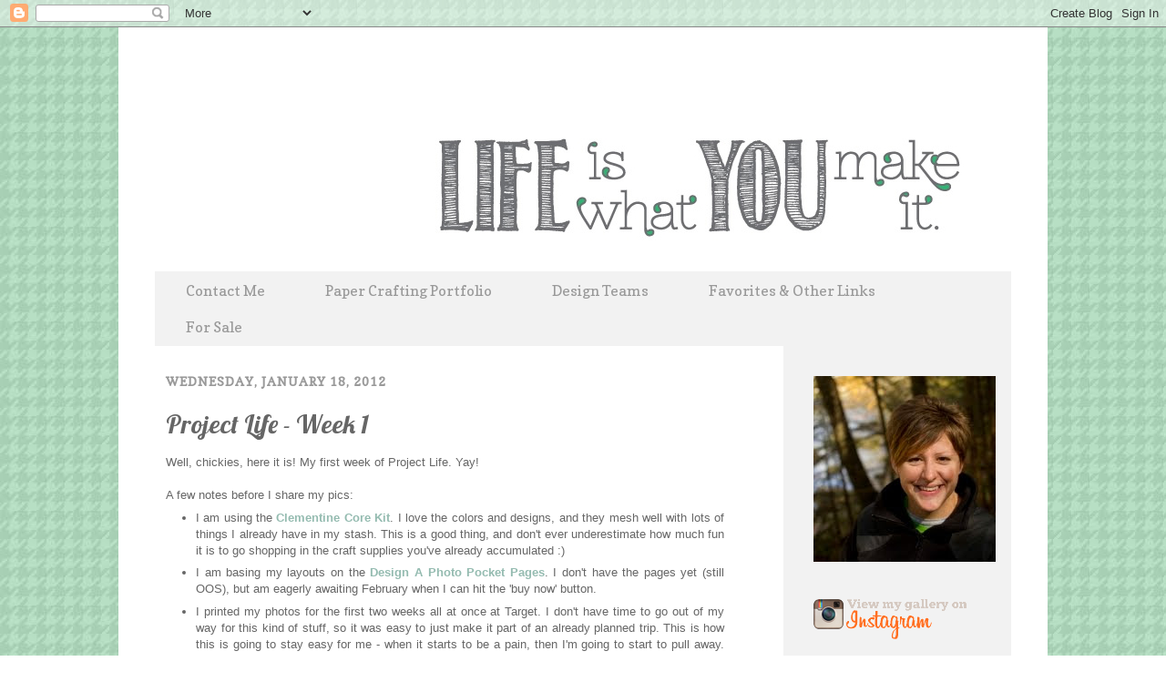

--- FILE ---
content_type: text/html; charset=UTF-8
request_url: https://aschoss.blogspot.com/2012/01/project-life-week-1.html
body_size: 22140
content:
<!DOCTYPE html>
<html class='v2' dir='ltr' xmlns='http://www.w3.org/1999/xhtml' xmlns:b='http://www.google.com/2005/gml/b' xmlns:data='http://www.google.com/2005/gml/data' xmlns:expr='http://www.google.com/2005/gml/expr'>
<head>
<link href='https://www.blogger.com/static/v1/widgets/335934321-css_bundle_v2.css' rel='stylesheet' type='text/css'/>
<meta content='IE=EmulateIE7' http-equiv='X-UA-Compatible'/>
<meta content='width=1100' name='viewport'/>
<meta content='text/html; charset=UTF-8' http-equiv='Content-Type'/>
<meta content='blogger' name='generator'/>
<link href='https://aschoss.blogspot.com/favicon.ico' rel='icon' type='image/x-icon'/>
<link href='http://aschoss.blogspot.com/2012/01/project-life-week-1.html' rel='canonical'/>
<link rel="alternate" type="application/atom+xml" title="Anya - Life is What You Make It - Atom" href="https://aschoss.blogspot.com/feeds/posts/default" />
<link rel="alternate" type="application/rss+xml" title="Anya - Life is What You Make It - RSS" href="https://aschoss.blogspot.com/feeds/posts/default?alt=rss" />
<link rel="service.post" type="application/atom+xml" title="Anya - Life is What You Make It - Atom" href="https://draft.blogger.com/feeds/2679804780605870153/posts/default" />

<link rel="alternate" type="application/atom+xml" title="Anya - Life is What You Make It - Atom" href="https://aschoss.blogspot.com/feeds/5125739779917512614/comments/default" />
<!--Can't find substitution for tag [blog.ieCssRetrofitLinks]-->
<link href='https://blogger.googleusercontent.com/img/b/R29vZ2xl/AVvXsEiMJ1LUZ508fehUqYJCVDmx5G1k0ijaz-m4zIIFPeu7bQaZqOIPxlqbYrsDefYm_cES83haFkPk-dbbw-FbTKKi9OPM4XV4cQ3HIlOsKKwNhE0jsJu4uwGIeik0aKeTBgQN6NsHEKt-ZNA/s1600/2012118_PLWeek1_1.jpg' rel='image_src'/>
<meta content='http://aschoss.blogspot.com/2012/01/project-life-week-1.html' property='og:url'/>
<meta content='Project Life - Week 1' property='og:title'/>
<meta content='Well, chickies, here it is! My first week of Project Life.  Yay! A few notes before I share my pics: I am using the Clementine Core Kit .  I...' property='og:description'/>
<meta content='https://blogger.googleusercontent.com/img/b/R29vZ2xl/AVvXsEiMJ1LUZ508fehUqYJCVDmx5G1k0ijaz-m4zIIFPeu7bQaZqOIPxlqbYrsDefYm_cES83haFkPk-dbbw-FbTKKi9OPM4XV4cQ3HIlOsKKwNhE0jsJu4uwGIeik0aKeTBgQN6NsHEKt-ZNA/w1200-h630-p-k-no-nu/2012118_PLWeek1_1.jpg' property='og:image'/>
<title>Anya - Life is What You Make It: Project Life - Week 1</title>
<style type='text/css'>@font-face{font-family:'Copse';font-style:normal;font-weight:400;font-display:swap;src:url(//fonts.gstatic.com/s/copse/v16/11hPGpDKz1rGb3dkFEmDUq-B.woff2)format('woff2');unicode-range:U+0000-00FF,U+0131,U+0152-0153,U+02BB-02BC,U+02C6,U+02DA,U+02DC,U+0304,U+0308,U+0329,U+2000-206F,U+20AC,U+2122,U+2191,U+2193,U+2212,U+2215,U+FEFF,U+FFFD;}@font-face{font-family:'Lobster';font-style:normal;font-weight:400;font-display:swap;src:url(//fonts.gstatic.com/s/lobster/v32/neILzCirqoswsqX9zo-mM4MwWJXNqA.woff2)format('woff2');unicode-range:U+0460-052F,U+1C80-1C8A,U+20B4,U+2DE0-2DFF,U+A640-A69F,U+FE2E-FE2F;}@font-face{font-family:'Lobster';font-style:normal;font-weight:400;font-display:swap;src:url(//fonts.gstatic.com/s/lobster/v32/neILzCirqoswsqX9zoamM4MwWJXNqA.woff2)format('woff2');unicode-range:U+0301,U+0400-045F,U+0490-0491,U+04B0-04B1,U+2116;}@font-face{font-family:'Lobster';font-style:normal;font-weight:400;font-display:swap;src:url(//fonts.gstatic.com/s/lobster/v32/neILzCirqoswsqX9zo2mM4MwWJXNqA.woff2)format('woff2');unicode-range:U+0102-0103,U+0110-0111,U+0128-0129,U+0168-0169,U+01A0-01A1,U+01AF-01B0,U+0300-0301,U+0303-0304,U+0308-0309,U+0323,U+0329,U+1EA0-1EF9,U+20AB;}@font-face{font-family:'Lobster';font-style:normal;font-weight:400;font-display:swap;src:url(//fonts.gstatic.com/s/lobster/v32/neILzCirqoswsqX9zoymM4MwWJXNqA.woff2)format('woff2');unicode-range:U+0100-02BA,U+02BD-02C5,U+02C7-02CC,U+02CE-02D7,U+02DD-02FF,U+0304,U+0308,U+0329,U+1D00-1DBF,U+1E00-1E9F,U+1EF2-1EFF,U+2020,U+20A0-20AB,U+20AD-20C0,U+2113,U+2C60-2C7F,U+A720-A7FF;}@font-face{font-family:'Lobster';font-style:normal;font-weight:400;font-display:swap;src:url(//fonts.gstatic.com/s/lobster/v32/neILzCirqoswsqX9zoKmM4MwWJU.woff2)format('woff2');unicode-range:U+0000-00FF,U+0131,U+0152-0153,U+02BB-02BC,U+02C6,U+02DA,U+02DC,U+0304,U+0308,U+0329,U+2000-206F,U+20AC,U+2122,U+2191,U+2193,U+2212,U+2215,U+FEFF,U+FFFD;}</style>
<style id='page-skin-1' type='text/css'><!--
/*
-----------------------------------------------
Blogger Template Style
Name:     Simple
Designer: Josh Peterson
URL:      www.noaesthetic.com
----------------------------------------------- */
/* Variable definitions
====================
<Variable name="keycolor" description="Main Color" type="color" default="#66bbdd"/>
<Group description="Page Text" selector="body">
<Variable name="body.font" description="Font" type="font"
default="normal normal 12px Arial, Tahoma, Helvetica, FreeSans, sans-serif"/>
<Variable name="body.text.color" description="Text Color" type="color" default="#222222"/>
</Group>
<Group description="Backgrounds" selector=".body-fauxcolumns-outer">
<Variable name="body.background.color" description="Outer Background" type="color" default="#66bbdd"/>
<Variable name="content.background.color" description="Main Background" type="color" default="#ffffff"/>
<Variable name="header.background.color" description="Header Background" type="color" default="transparent"/>
</Group>
<Group description="Links" selector=".main-outer">
<Variable name="link.color" description="Link Color" type="color" default="#2288bb"/>
<Variable name="link.visited.color" description="Visited Color" type="color" default="#888888"/>
<Variable name="link.hover.color" description="Hover Color" type="color" default="#33aaff"/>
</Group>
<Group description="Blog Title" selector=".header h1">
<Variable name="header.font" description="Font" type="font"
default="normal normal 60px Arial, Tahoma, Helvetica, FreeSans, sans-serif"/>
<Variable name="header.text.color" description="Title Color" type="color" default="#3399bb" />
</Group>
<Group description="Blog Description" selector=".header .description">
<Variable name="description.text.color" description="Description Color" type="color"
default="#777777" />
</Group>
<Group description="Tabs Text" selector=".tabs-inner .widget li a">
<Variable name="tabs.font" description="Font" type="font"
default="normal normal 14px Arial, Tahoma, Helvetica, FreeSans, sans-serif"/>
<Variable name="tabs.text.color" description="Text Color" type="color" default="#999999"/>
<Variable name="tabs.selected.text.color" description="Selected Color" type="color" default="#000000"/>
</Group>
<Group description="Tabs Background" selector=".tabs-outer .PageList">
<Variable name="tabs.background.color" description="Background Color" type="color" default="#f5f5f5"/>
<Variable name="tabs.selected.background.color" description="Selected Color" type="color" default="#eeeeee"/>
</Group>
<Group description="Post Title" selector="h3.post-title, .comments h4">
<Variable name="post.title.font" description="Font" type="font"
default="normal normal 22px Arial, Tahoma, Helvetica, FreeSans, sans-serif"/>
</Group>
<Group description="Date Header" selector=".date-header">
<Variable name="date.header.color" description="Text Color" type="color"
default="#666666"/>
<Variable name="date.header.background.color" description="Background Color" type="color"
default="transparent"/>
</Group>
<Group description="Post Footer" selector=".post-footer">
<Variable name="post.footer.text.color" description="Text Color" type="color" default="#666666"/>
<Variable name="post.footer.background.color" description="Background Color" type="color"
default="#f9f9f9"/>
<Variable name="post.footer.border.color" description="Shadow Color" type="color" default="#eeeeee"/>
</Group>
<Group description="Gadgets" selector="h2">
<Variable name="widget.title.font" description="Title Font" type="font"
default="normal bold 11px Arial, Tahoma, Helvetica, FreeSans, sans-serif"/>
<Variable name="widget.title.text.color" description="Title Color" type="color" default="#000000"/>
<Variable name="widget.alternate.text.color" description="Alternate Color" type="color" default="#999999"/>
</Group>
<Group description="Images" selector=".main-inner">
<Variable name="image.background.color" description="Background Color" type="color" default="#ffffff"/>
<Variable name="image.border.color" description="Border Color" type="color" default="#eeeeee"/>
<Variable name="image.text.color" description="Caption Text Color" type="color" default="#666666"/>
</Group>
<Group description="Accents" selector=".content-inner">
<Variable name="body.rule.color" description="Separator Line Color" type="color" default="#eeeeee"/>
<Variable name="tabs.border.color" description="Tabs Border Color" type="color" default="#f2f2f2"/>
</Group>
<Variable name="body.background" description="Body Background" type="background"
color="#ffffff" default="$(color) none repeat scroll top left"/>
<Variable name="body.background.override" description="Body Background Override" type="string" default=""/>
<Variable name="body.background.gradient.cap" description="Body Gradient Cap" type="url"
default="url(//www.blogblog.com/1kt/simple/gradients_light.png)"/>
<Variable name="body.background.gradient.tile" description="Body Gradient Tile" type="url"
default="url(//www.blogblog.com/1kt/simple/body_gradient_tile_light.png)"/>
<Variable name="content.background.color.selector" description="Content Background Color Selector" type="string" default=".content-inner"/>
<Variable name="content.padding" description="Content Padding" type="length" default="10px"/>
<Variable name="content.padding.horizontal" description="Content Horizontal Padding" type="length" default="10px"/>
<Variable name="content.shadow.spread" description="Content Shadow Spread" type="length" default="40px"/>
<Variable name="content.shadow.spread.webkit" description="Content Shadow Spread (WebKit)" type="length" default="5px"/>
<Variable name="content.shadow.spread.ie" description="Content Shadow Spread (IE)" type="length" default="10px"/>
<Variable name="main.border.width" description="Main Border Width" type="length" default="0"/>
<Variable name="header.background.gradient" description="Header Gradient" type="url" default="none"/>
<Variable name="header.shadow.offset.left" description="Header Shadow Offset Left" type="length" default="-1px"/>
<Variable name="header.shadow.offset.top" description="Header Shadow Offset Top" type="length" default="-1px"/>
<Variable name="header.shadow.spread" description="Header Shadow Spread" type="length" default="1px"/>
<Variable name="header.padding" description="Header Padding" type="length" default="30px"/>
<Variable name="header.border.size" description="Header Border Size" type="length" default="1px"/>
<Variable name="header.bottom.border.size" description="Header Bottom Border Size" type="length" default="1px"/>
<Variable name="header.border.horizontalsize" description="Header Horizontal Border Size" type="length" default="0"/>
<Variable name="description.text.size" description="Description Text Size" type="string" default="140%"/>
<Variable name="tabs.margin.top" description="Tabs Margin Top" type="length" default="0" />
<Variable name="tabs.margin.side" description="Tabs Side Margin" type="length" default="30px" />
<Variable name="tabs.background.gradient" description="Tabs Background Gradient" type="url"
default="url(//www.blogblog.com/1kt/simple/gradients_light.png)"/>
<Variable name="tabs.border.width" description="Tabs Border Width" type="length" default="1px"/>
<Variable name="tabs.bevel.border.width" description="Tabs Bevel Border Width" type="length" default="1px"/>
<Variable name="date.header.padding" description="Date Header Padding" type="string" default="inherit"/>
<Variable name="date.header.letterspacing" description="Date Header Letter Spacing" type="string" default="inherit"/>
<Variable name="date.header.margin" description="Date Header Margin" type="string" default="inherit"/>
<Variable name="post.margin.bottom" description="Post Bottom Margin" type="length" default="25px"/>
<Variable name="image.border.small.size" description="Image Border Small Size" type="length" default="2px"/>
<Variable name="image.border.large.size" description="Image Border Large Size" type="length" default="5px"/>
<Variable name="page.width.selector" description="Page Width Selector" type="string" default=".region-inner"/>
<Variable name="page.width" description="Page Width" type="string" default="auto"/>
<Variable name="main.section.margin" description="Main Section Margin" type="length" default="15px"/>
<Variable name="main.padding" description="Main Padding" type="length" default="15px"/>
<Variable name="main.padding.top" description="Main Padding Top" type="length" default="30px"/>
<Variable name="main.padding.bottom" description="Main Padding Bottom" type="length" default="30px"/>
<Variable name="paging.background"
color="#ffffff"
description="Background of blog paging area" type="background"
default="transparent none no-repeat scroll top center"/>
<Variable name="footer.bevel" description="Bevel border length of footer" type="length" default="0"/>
<Variable name="mobile.background.overlay" description="Mobile Background Overlay" type="string"
default="transparent none repeat scroll top left"/>
<Variable name="mobile.background.size" description="Mobile Background Size" type="string" default="auto"/>
<Variable name="mobile.button.color" description="Mobile Button Color" type="color" default="#ffffff" />
<Variable name="startSide" description="Side where text starts in blog language" type="automatic" default="left"/>
<Variable name="endSide" description="Side where text ends in blog language" type="automatic" default="right"/>
*/
/* Content
----------------------------------------------- */
body {
font: normal normal 12px 'Trebuchet MS', Trebuchet, Verdana, sans-serif;
color: #666666;
background: #ffffff url(//2.bp.blogspot.com/-oXh4YmzsNEo/UBCZGHOLscI/AAAAAAAAFgM/y6RUS1gSstE/s0/GRhoundstooth_background_blog_small_res2.jpg) repeat scroll top left;
padding: 0 0 0 0;
}
html body .region-inner {
min-width: 0;
max-width: 100%;
width: auto;
}
a:link {
text-decoration:none;
color: #94bbb0;
}
a:visited {
text-decoration:none;
color: #4f8570;
}
a:hover {
text-decoration:underline;
color: #4f8570;
}
.body-fauxcolumn-outer .fauxcolumn-inner {
background: transparent none repeat scroll top left;
_background-image: none;
}
.body-fauxcolumn-outer .cap-top {
position: absolute;
z-index: 1;
height: 400px;
width: 100%;
background: #ffffff url(//2.bp.blogspot.com/-oXh4YmzsNEo/UBCZGHOLscI/AAAAAAAAFgM/y6RUS1gSstE/s0/GRhoundstooth_background_blog_small_res2.jpg) repeat scroll top left;
}
.body-fauxcolumn-outer .cap-top .cap-left {
width: 100%;
background: transparent none repeat-x scroll top left;
_background-image: none;
}
.content-outer {
-moz-box-shadow: 0 0 0 rgba(0, 0, 0, .15);
-webkit-box-shadow: 0 0 0 rgba(0, 0, 0, .15);
-goog-ms-box-shadow: 0 0 0 #333333;
box-shadow: 0 0 0 rgba(0, 0, 0, .15);
margin-bottom: 1px;
}
.content-inner {
padding: 10px 40px;
}
.content-inner {
background-color: #ffffff;
}
/* Header
----------------------------------------------- */
.header-outer {
background: transparent none repeat-x scroll 0 -400px;
_background-image: none;
}
.Header h1 {
font: normal normal 40px 'Trebuchet MS',Trebuchet,Verdana,sans-serif;
color: #000000;
text-shadow: 0 0 0 rgba(0, 0, 0, .2);
}
.Header h1 a {
color: #000000;
}
.Header .description {
font-size: 18px;
color: #000000;
}
.header-inner .Header .titlewrapper {
padding: 22px 0;
}
.header-inner .Header .descriptionwrapper {
padding: 0 0;
}
/* Tabs
----------------------------------------------- */
.tabs-inner .section:first-child {
border-top: 0 solid #f2f2f2;
}
.tabs-inner .section:first-child ul {
margin-top: -1px;
border-top: 1px solid #f2f2f2;
border-left: 1px solid #f2f2f2;
border-right: 1px solid #f2f2f2;
}
.tabs-inner .widget ul {
background: #f2f2f2 none repeat-x scroll 0 -800px;
_background-image: none;
border-bottom: 1px solid #f2f2f2;
margin-top: 0;
margin-left: -30px;
margin-right: -30px;
}
.tabs-inner .widget li a {
display: inline-block;
padding: 10px 33px 10px;
font: normal normal 16px Copse;
color: #999999;
}
.tabs-inner .widget li:first-child a {
border-left: none;
}
.tabs-inner .widget li.selected a, .tabs-inner .widget li a:hover {
color: #888888;
background-color: #eeeeee;
text-decoration: none;
}
/* Columns
----------------------------------------------- */
.main-outer {
border-top: 0 solid #f2f2f2;
}
.fauxcolumn-left-outer .fauxcolumn-inner {
border-right: 1px solid #f2f2f2;
}
.fauxcolumn-right-outer .fauxcolumn-inner {
border-left: 1px solid #f2f2f2;
background: #f2f2f2;
}
/* Headings
----------------------------------------------- */
h2 {
margin: 0 0 1em 0;
font: normal bold 14px Copse;
color: #888888;
text-transform: uppercase;
}
/* Widgets
----------------------------------------------- */
.widget.FollowByEmail {
border-bottom: 1px dotted #CCCCCC;
padding-bottom: 25px;
}
.widget.Subscribe {
border-bottom: 1px dotted #CCCCCC;
padding-bottom: 25px;
}
.widget.CustomSearch {
border-bottom: 1px dotted #CCCCCC;
padding-bottom: 25px;
}
.widget.BlogArchive {
border-bottom: 1px dotted #CCCCCC;
padding-bottom: 25px;
}
.widget.LinkList {
border-bottom: 1px dotted #CCCCCC;
padding-bottom: 25px;
}
.widget .zippy {
color: #999999;
text-shadow: 2px 2px 1px rgba(0, 0, 0, .1);
}
.widget .popular-posts ul {
list-style: none;
}
/* Posts
----------------------------------------------- */
.date-header span {
background-color: #ffffff;
color: #999999;
padding: 0px;
letter-spacing: 1px;
margin: inherit;
}
.main-inner {
padding-top: 0px;
padding-bottom: 65px;
}
.main-inner .column-center-inner {
padding: 0 0;
margin-right: 20px;
}
.main-inner .column-center-inner .section {
margin: 0 1em;
}
.post {
margin: 0 0 45px 0;
}
h3.post-title, .comments h4 {
font: normal normal 28px Lobster;
margin: .75em 0 0;
}
.post-body {
font-size: 110%;
line-height: 1.4;
position: relative;
}
.post-body img, .post-body .tr-caption-container, .Profile img, .Image img,
.BlogList .item-thumbnail img {
padding: 2px;
background: transparent;
border: 1px solid transparent;
-moz-box-shadow: 0px 0px 0px transparent(0, 0, 0, .1);
-webkit-box-shadow: 0px 0px 0px transparent(0, 0, 0, .1);
box-shadow: 0px 0px 0px transparent(0, 0, 0, .1);
}
.post-body img, .post-body .tr-caption-container {
padding: 5px;
}
.post-body .tr-caption-container {
color: #666666;
}
.post-body .tr-caption-container img {
padding: 0;
background: transparent;
border: none;
-moz-box-shadow: 0 0 0 rgba(0, 0, 0, .1);
-webkit-box-shadow: 0 0 0 rgba(0, 0, 0, .1);
box-shadow: 0 0 0 rgba(0, 0, 0, .1);
}
.post-header {
margin: 0 0 1.5em;
line-height: 1.6;
font-size: 90%;
}
.post-footer {
margin: 20px -2px 0;
padding: 5px 10px;
color: #999999;
background-color: #eeeeee;
border-bottom: 1px solid #eeeeee;
line-height: 1.6;
font-size: 90%;
}
#comments .comment-author {
padding-top: 1.5em;
border-top: 1px solid #f2f2f2;
background-position: 0 1.5em;
}
#comments .comment-author:first-child {
padding-top: 0;
border-top: none;
}
.avatar-image-container {
margin: .2em 0 0;
}
#comments .avatar-image-container img {
border: 1px solid transparent;
}
/* Comments
----------------------------------------------- */
.comments .comments-content .icon.blog-author {
background-repeat: no-repeat;
background-image: url([data-uri]);
}
.comments .comments-content .loadmore a {
border-top: 1px solid #999999;
border-bottom: 1px solid #999999;
}
.comments .comment-thread.inline-thread {
background-color: #eeeeee;
}
.comments .continue {
border-top: 2px solid #999999;
}
/* Accents
---------------------------------------------- */
.section-columns td.columns-cell {
border-left: 1px solid #f2f2f2;
}
.blog-pager {
background: transparent url(//www.blogblog.com/1kt/simple/paging_dot.png) repeat-x scroll top center;
}
.blog-pager-older-link, .home-link,
.blog-pager-newer-link {
background-color: #ffffff;
padding: 5px;
}
.footer-outer {
border-top: 1px dashed #bbbbbb;
}
/* Mobile
----------------------------------------------- */
body.mobile  {
background-size: auto;
}
.mobile .body-fauxcolumn-outer {
background: transparent none repeat scroll top left;
}
.mobile .body-fauxcolumn-outer .cap-top {
background-size: 100% auto;
}
.mobile .content-outer {
-webkit-box-shadow: 0 0 3px rgba(0, 0, 0, .15);
box-shadow: 0 0 3px rgba(0, 0, 0, .15);
padding: 0 0;
}
body.mobile .AdSense {
margin: 0 -0;
}
.mobile .tabs-inner .widget ul {
margin-left: 0;
margin-right: 0;
}
.mobile .post {
margin: 0;
}
.mobile .main-inner .column-center-inner .section {
margin: 0;
}
.mobile .date-header span {
padding: 0.1em 10px;
margin: 0 -10px;
}
.mobile h3.post-title {
margin: 0;
}
.mobile .blog-pager {
background: transparent none no-repeat scroll top center;
}
.mobile .footer-outer {
border-top: none;
}
.mobile .main-inner, .mobile .footer-inner {
background-color: #ffffff;
}
.mobile-index-contents {
color: #666666;
}
.mobile-link-button {
background-color: #94bbb0;
}
.mobile-link-button a:link, .mobile-link-button a:visited {
color: #ffffff;
}
.mobile .tabs-inner .section:first-child {
border-top: none;
}
.mobile .tabs-inner .PageList .widget-content {
background-color: #eeeeee;
color: #888888;
border-top: 1px solid #f2f2f2;
border-bottom: 1px solid #f2f2f2;
}
.mobile .tabs-inner .PageList .widget-content .pagelist-arrow {
border-left: 1px solid #f2f2f2;
}

--></style>
<style id='template-skin-1' type='text/css'><!--
body {
min-width: 1020px;
}
.content-outer, .content-fauxcolumn-outer, .region-inner {
min-width: 1020px;
max-width: 1020px;
_width: 1020px;
}
.main-inner .columns {
padding-left: 0px;
padding-right: 250px;
padding-top: 30px
}
.main-inner .fauxcolumn-center-outer {
left: 0px;
right: 250px;
/* IE6 does not respect left and right together */
_width: expression(this.parentNode.offsetWidth -
parseInt("0px") -
parseInt("250px") + 'px');
}
.main-inner .fauxcolumn-left-outer {
width: 0px;
}
.main-inner .fauxcolumn-right-outer {
width: 250px;
}
.main-inner .column-left-outer {
width: 0px;
right: 100%;
margin-left: -0px;
}
.main-inner .column-right-outer {
width: 250px;
margin-right: -250px;
}
#layout {
min-width: 0;
}
#layout .content-outer {
min-width: 0;
width: 800px;
}
#layout .region-inner {
min-width: 0;
width: auto;
}
--></style>
<link href='https://draft.blogger.com/dyn-css/authorization.css?targetBlogID=2679804780605870153&amp;zx=a9dc7977-9aea-4579-b67a-762c1c596c2d' media='none' onload='if(media!=&#39;all&#39;)media=&#39;all&#39;' rel='stylesheet'/><noscript><link href='https://draft.blogger.com/dyn-css/authorization.css?targetBlogID=2679804780605870153&amp;zx=a9dc7977-9aea-4579-b67a-762c1c596c2d' rel='stylesheet'/></noscript>
<meta name='google-adsense-platform-account' content='ca-host-pub-1556223355139109'/>
<meta name='google-adsense-platform-domain' content='blogspot.com'/>

</head>
<body class='loading'>
<div class='navbar section' id='navbar'><div class='widget Navbar' data-version='1' id='Navbar1'><script type="text/javascript">
    function setAttributeOnload(object, attribute, val) {
      if(window.addEventListener) {
        window.addEventListener('load',
          function(){ object[attribute] = val; }, false);
      } else {
        window.attachEvent('onload', function(){ object[attribute] = val; });
      }
    }
  </script>
<div id="navbar-iframe-container"></div>
<script type="text/javascript" src="https://apis.google.com/js/platform.js"></script>
<script type="text/javascript">
      gapi.load("gapi.iframes:gapi.iframes.style.bubble", function() {
        if (gapi.iframes && gapi.iframes.getContext) {
          gapi.iframes.getContext().openChild({
              url: 'https://draft.blogger.com/navbar/2679804780605870153?po\x3d5125739779917512614\x26origin\x3dhttps://aschoss.blogspot.com',
              where: document.getElementById("navbar-iframe-container"),
              id: "navbar-iframe"
          });
        }
      });
    </script><script type="text/javascript">
(function() {
var script = document.createElement('script');
script.type = 'text/javascript';
script.src = '//pagead2.googlesyndication.com/pagead/js/google_top_exp.js';
var head = document.getElementsByTagName('head')[0];
if (head) {
head.appendChild(script);
}})();
</script>
</div></div>
<div class='body-fauxcolumns'>
<div class='fauxcolumn-outer body-fauxcolumn-outer'>
<div class='cap-top'>
<div class='cap-left'></div>
<div class='cap-right'></div>
</div>
<div class='fauxborder-left'>
<div class='fauxborder-right'></div>
<div class='fauxcolumn-inner'>
</div>
</div>
<div class='cap-bottom'>
<div class='cap-left'></div>
<div class='cap-right'></div>
</div>
</div>
</div>
<div class='content'>
<div class='content-fauxcolumns'>
<div class='fauxcolumn-outer content-fauxcolumn-outer'>
<div class='cap-top'>
<div class='cap-left'></div>
<div class='cap-right'></div>
</div>
<div class='fauxborder-left'>
<div class='fauxborder-right'></div>
<div class='fauxcolumn-inner'>
</div>
</div>
<div class='cap-bottom'>
<div class='cap-left'></div>
<div class='cap-right'></div>
</div>
</div>
</div>
<div class='content-outer'>
<div class='content-cap-top cap-top'>
<div class='cap-left'></div>
<div class='cap-right'></div>
</div>
<div class='fauxborder-left content-fauxborder-left'>
<div class='fauxborder-right content-fauxborder-right'></div>
<div class='content-inner'>
<header>
<div class='header-outer'>
<div class='header-cap-top cap-top'>
<div class='cap-left'></div>
<div class='cap-right'></div>
</div>
<div class='fauxborder-left header-fauxborder-left'>
<div class='fauxborder-right header-fauxborder-right'></div>
<div class='region-inner header-inner'>
<div class='header section' id='header'><div class='widget Header' data-version='1' id='Header2'>
<div id='header-inner'>
<a href='https://aschoss.blogspot.com/' style='display: block'>
<img alt='Anya - Life is What You Make It' height='259px; ' id='Header2_headerimg' src='https://blogger.googleusercontent.com/img/b/R29vZ2xl/AVvXsEjGi7W33g14Sl4zb1BXJ-8-RKu7JX5u8ZN5RFPZLqezxh778r9gm9b03VzhaPTwR6EZdWWW4D8_zMuTrFMQS7E4Tz12wBqToFUp3gtaN4JOdxxHPZrY9RpCVrYda4YjKkULgBiH8EVA-3k/s1600/Blog+Banner_712_gray_res1.jpg' style='display: block' width='903px; '/>
</a>
</div>
</div></div>
</div>
</div>
<div class='header-cap-bottom cap-bottom'>
<div class='cap-left'></div>
<div class='cap-right'></div>
</div>
</div>
</header>
<div class='tabs-outer'>
<div class='tabs-cap-top cap-top'>
<div class='cap-left'></div>
<div class='cap-right'></div>
</div>
<div class='fauxborder-left tabs-fauxborder-left'>
<div class='fauxborder-right tabs-fauxborder-right'></div>
<div class='region-inner tabs-inner'>
<div class='tabs section' id='crosscol'><div class='widget PageList' data-version='1' id='PageList1'>
<div class='widget-content'>
<ul>
<li>
<a href='https://aschoss.blogspot.com/p/contact-me.html'>Contact Me</a>
</li>
<li>
<a href='https://aschoss.blogspot.com/p/paper-crafting-portfolio.html'>Paper Crafting Portfolio</a>
</li>
<li>
<a href='https://aschoss.blogspot.com/p/design-teams.html'>Design Teams</a>
</li>
<li>
<a href='https://aschoss.blogspot.com/p/favorites-other-links.html'>Favorites & Other Links</a>
</li>
<li>
<a href='https://aschoss.blogspot.com/p/for-sale.html'>For Sale</a>
</li>
</ul>
<div class='clear'></div>
</div>
</div></div>
<div class='tabs no-items section' id='crosscol-overflow'></div>
</div>
</div>
<div class='tabs-cap-bottom cap-bottom'>
<div class='cap-left'></div>
<div class='cap-right'></div>
</div>
</div>
<div class='main-outer'>
<div class='main-cap-top cap-top'>
<div class='cap-left'></div>
<div class='cap-right'></div>
</div>
<div class='fauxborder-left main-fauxborder-left'>
<div class='fauxborder-right main-fauxborder-right'></div>
<div class='region-inner main-inner'>
<div class='columns fauxcolumns'>
<div class='fauxcolumn-outer fauxcolumn-center-outer'>
<div class='cap-top'>
<div class='cap-left'></div>
<div class='cap-right'></div>
</div>
<div class='fauxborder-left'>
<div class='fauxborder-right'></div>
<div class='fauxcolumn-inner'>
</div>
</div>
<div class='cap-bottom'>
<div class='cap-left'></div>
<div class='cap-right'></div>
</div>
</div>
<div class='fauxcolumn-outer fauxcolumn-left-outer'>
<div class='cap-top'>
<div class='cap-left'></div>
<div class='cap-right'></div>
</div>
<div class='fauxborder-left'>
<div class='fauxborder-right'></div>
<div class='fauxcolumn-inner'>
</div>
</div>
<div class='cap-bottom'>
<div class='cap-left'></div>
<div class='cap-right'></div>
</div>
</div>
<div class='fauxcolumn-outer fauxcolumn-right-outer'>
<div class='cap-top'>
<div class='cap-left'></div>
<div class='cap-right'></div>
</div>
<div class='fauxborder-left'>
<div class='fauxborder-right'></div>
<div class='fauxcolumn-inner'>
</div>
</div>
<div class='cap-bottom'>
<div class='cap-left'></div>
<div class='cap-right'></div>
</div>
</div>
<!-- corrects IE6 width calculation -->
<div class='columns-inner'>
<div class='column-center-outer'>
<div class='column-center-inner'>
<div class='main section' id='main'><div class='widget Blog' data-version='1' id='Blog1'>
<div class='blog-posts hfeed'>

          <div class="date-outer">
        
<h2 class='date-header'><span>Wednesday, January 18, 2012</span></h2>

          <div class="date-posts">
        
<div class='post-outer'>
<div class='post hentry' itemscope='itemscope' itemtype='http://schema.org/BlogPosting'>
<a name='5125739779917512614'></a>
<h3 class='post-title entry-title' itemprop='name'>
Project Life - Week 1
</h3>
<div class='post-header'>
<div class='post-header-line-1'></div>
</div>
<div class='post-body entry-content' id='post-body-5125739779917512614' itemprop='articleBody'>
<div style="text-align: justify;">Well, chickies, here it is! My first week of Project Life.  Yay!<br /><br />A few notes before I share my pics:<br /><ul><li>I am using the <a href="http://www.amazon.com/gp/product/B005JZAH1I?ie=UTF8&amp;tag=beckhigg-20&amp;linkCode=xm2&amp;camp=1789&amp;creativeASIN=B005JZAH1I" style="font-weight: bold;">Clementine Core Kit</a>.  I love the colors and designs, and they mesh well with lots of things I already have in my stash.  This is a good thing, and don't ever underestimate how much fun it is to go shopping in the craft supplies you've already accumulated :)</li></ul><ul><li>I am basing my layouts on the <a href="http://www.amazon.com/gp/product/B005TYRHIA?ie=UTF8&amp;tag=beckhigg-20&amp;linkCode=xm2&amp;camp=1789&amp;creativeASIN=B005TYRHIA" style="font-weight: bold;">Design A Photo Pocket Pages</a>.  I don't have the pages yet (still OOS), but am eagerly awaiting February when I can hit the 'buy now' button.</li></ul><ul><li>I printed my photos for the first two weeks all at once at Target.  I don't have time to go out of my way for this kind of stuff, so it was easy to just make it part of an already planned trip.  This is how this is going to stay easy for me - when it starts to be a pain, then I'm going to start to pull away.  So, keep it easy!</li></ul>Here's my first page for Week 1 (click for a larger version):<br /><br /><a href="https://blogger.googleusercontent.com/img/b/R29vZ2xl/AVvXsEiMJ1LUZ508fehUqYJCVDmx5G1k0ijaz-m4zIIFPeu7bQaZqOIPxlqbYrsDefYm_cES83haFkPk-dbbw-FbTKKi9OPM4XV4cQ3HIlOsKKwNhE0jsJu4uwGIeik0aKeTBgQN6NsHEKt-ZNA/s1600/2012118_PLWeek1_1.jpg"><img alt="" border="0" id="BLOGGER_PHOTO_ID_5698996723850971650" src="https://blogger.googleusercontent.com/img/b/R29vZ2xl/AVvXsEiMJ1LUZ508fehUqYJCVDmx5G1k0ijaz-m4zIIFPeu7bQaZqOIPxlqbYrsDefYm_cES83haFkPk-dbbw-FbTKKi9OPM4XV4cQ3HIlOsKKwNhE0jsJu4uwGIeik0aKeTBgQN6NsHEKt-ZNA/s1600/2012118_PLWeek1_1.jpg" style="display:block; margin:0px auto 10px; text-align:center;cursor:pointer; cursor:hand;width: 625px; height: 483px;" /></a>Can I tell you how excited I was that our mail carrier left us a note about our new mailbox?  My husband called to tell me and I made sure he understood that we had to leave the scene intact so I could take a photo! LOL! I think I might need to add that bit of journaling in to my album..<br /><br />And here's the second page for Week 1:<br /><br /><a href="https://blogger.googleusercontent.com/img/b/R29vZ2xl/AVvXsEgaIOMnJPXoeRurcU6d1ENWD06AAP6bZwB18KwOpI2w2qLMYxMik8NCeaZLQ7t3n6uoHmNJzKYQo9lJ0opmgIteio-kVxtmfLrjP5P834sX0exIMdXE3cwvO4GzSI9ZYHimHSpdJXZsCIw/s1600/2012118_PLWeek1_2.jpg"><img alt="" border="0" id="BLOGGER_PHOTO_ID_5698997528050439090" src="https://blogger.googleusercontent.com/img/b/R29vZ2xl/AVvXsEgaIOMnJPXoeRurcU6d1ENWD06AAP6bZwB18KwOpI2w2qLMYxMik8NCeaZLQ7t3n6uoHmNJzKYQo9lJ0opmgIteio-kVxtmfLrjP5P834sX0exIMdXE3cwvO4GzSI9ZYHimHSpdJXZsCIw/s1600/2012118_PLWeek1_2.jpg" style="display:block; margin:0px auto 10px; text-align:center;cursor:pointer; cursor:hand;width: 625px; height: 435px;" /></a>I loved <a href="http://michellewooderson.blogspot.com/" style="font-weight: bold;">Mish's</a> idea for doing a week in review, so that was one thing I plan to include for each week.  I also love the idea of including stuff - here I'll be stuffing our hockey tickets in the same slot with the journaling about the game.  I didn't include any close ups this week, but will start that for next week.  The thought never even occurred to me.<br /><br />I have to say, I *loved* every second of doing this.  My second week is already done, and I think I loved that one even more.  I am figuring out what sorts of things I want to include - I like the idea of having little bits on the photographs, whether its a blurb or a sticker or what, I like including photos in the 3x4 slots, and I like incorporating bits of our lives.  I still struggle a little with feeling like I'm including silly things but always try and remind myself how much I enjoy looking through not only photos but ephemera from past times.<br /><br />Thanks for stopping by, I hope if you're starting PL you are having a good time with it, too.  I'd love to see what you are up to... this means you, <a href="http://itsapatchworklife.blogspot.com/" style="font-weight: bold;">Renee</a>! I hope you took pictures of those boys with their undies on their heads! ;)<br /><br />Big hugs,<br /><h3>Anya</h3></div>
<div style='clear: both;'></div>
</div>
<div class='post-footer'>
<div class='post-footer-line post-footer-line-1'><span class='post-author vcard'>
Posted by
<span class='fn'>
<a href='https://draft.blogger.com/profile/13038998087428155219' itemprop='author' rel='author' title='author profile'>
anya
</a>
</span>
</span>
<span class='post-timestamp'>
at
<a class='timestamp-link' href='https://aschoss.blogspot.com/2012/01/project-life-week-1.html' itemprop='url' rel='bookmark' title='permanent link'><abbr class='published' itemprop='datePublished' title='2012-01-18T10:16:00-05:00'>10:16&#8239;AM</abbr></a>
</span>
<span class='post-comment-link'>
</span>
<span class='post-icons'>
<span class='item-control blog-admin pid-202629045'>
<a href='https://draft.blogger.com/post-edit.g?blogID=2679804780605870153&postID=5125739779917512614&from=pencil' title='Edit Post'>
<img alt='' class='icon-action' height='18' src='https://resources.blogblog.com/img/icon18_edit_allbkg.gif' width='18'/>
</a>
</span>
</span>
</div>
<div class='post-footer-line post-footer-line-2'><span class='post-labels'>
Labels:
<a href='https://aschoss.blogspot.com/search/label/Project%20Life' rel='tag'>Project Life</a>
</span>
</div>
<div class='post-footer-line post-footer-line-3'></div>
</div>
</div>
<div class='comments' id='comments'>
<a name='comments'></a>
<h4>7 comments:</h4>
<div class='comments-content'>
<script async='async' src='' type='text/javascript'></script>
<script type='text/javascript'>
    (function() {
      var items = null;
      var msgs = null;
      var config = {};

// <![CDATA[
      var cursor = null;
      if (items && items.length > 0) {
        cursor = parseInt(items[items.length - 1].timestamp) + 1;
      }

      var bodyFromEntry = function(entry) {
        var text = (entry &&
                    ((entry.content && entry.content.$t) ||
                     (entry.summary && entry.summary.$t))) ||
            '';
        if (entry && entry.gd$extendedProperty) {
          for (var k in entry.gd$extendedProperty) {
            if (entry.gd$extendedProperty[k].name == 'blogger.contentRemoved') {
              return '<span class="deleted-comment">' + text + '</span>';
            }
          }
        }
        return text;
      }

      var parse = function(data) {
        cursor = null;
        var comments = [];
        if (data && data.feed && data.feed.entry) {
          for (var i = 0, entry; entry = data.feed.entry[i]; i++) {
            var comment = {};
            // comment ID, parsed out of the original id format
            var id = /blog-(\d+).post-(\d+)/.exec(entry.id.$t);
            comment.id = id ? id[2] : null;
            comment.body = bodyFromEntry(entry);
            comment.timestamp = Date.parse(entry.published.$t) + '';
            if (entry.author && entry.author.constructor === Array) {
              var auth = entry.author[0];
              if (auth) {
                comment.author = {
                  name: (auth.name ? auth.name.$t : undefined),
                  profileUrl: (auth.uri ? auth.uri.$t : undefined),
                  avatarUrl: (auth.gd$image ? auth.gd$image.src : undefined)
                };
              }
            }
            if (entry.link) {
              if (entry.link[2]) {
                comment.link = comment.permalink = entry.link[2].href;
              }
              if (entry.link[3]) {
                var pid = /.*comments\/default\/(\d+)\?.*/.exec(entry.link[3].href);
                if (pid && pid[1]) {
                  comment.parentId = pid[1];
                }
              }
            }
            comment.deleteclass = 'item-control blog-admin';
            if (entry.gd$extendedProperty) {
              for (var k in entry.gd$extendedProperty) {
                if (entry.gd$extendedProperty[k].name == 'blogger.itemClass') {
                  comment.deleteclass += ' ' + entry.gd$extendedProperty[k].value;
                } else if (entry.gd$extendedProperty[k].name == 'blogger.displayTime') {
                  comment.displayTime = entry.gd$extendedProperty[k].value;
                }
              }
            }
            comments.push(comment);
          }
        }
        return comments;
      };

      var paginator = function(callback) {
        if (hasMore()) {
          var url = config.feed + '?alt=json&v=2&orderby=published&reverse=false&max-results=50';
          if (cursor) {
            url += '&published-min=' + new Date(cursor).toISOString();
          }
          window.bloggercomments = function(data) {
            var parsed = parse(data);
            cursor = parsed.length < 50 ? null
                : parseInt(parsed[parsed.length - 1].timestamp) + 1
            callback(parsed);
            window.bloggercomments = null;
          }
          url += '&callback=bloggercomments';
          var script = document.createElement('script');
          script.type = 'text/javascript';
          script.src = url;
          document.getElementsByTagName('head')[0].appendChild(script);
        }
      };
      var hasMore = function() {
        return !!cursor;
      };
      var getMeta = function(key, comment) {
        if ('iswriter' == key) {
          var matches = !!comment.author
              && comment.author.name == config.authorName
              && comment.author.profileUrl == config.authorUrl;
          return matches ? 'true' : '';
        } else if ('deletelink' == key) {
          return config.baseUri + '/comment/delete/'
               + config.blogId + '/' + comment.id;
        } else if ('deleteclass' == key) {
          return comment.deleteclass;
        }
        return '';
      };

      var replybox = null;
      var replyUrlParts = null;
      var replyParent = undefined;

      var onReply = function(commentId, domId) {
        if (replybox == null) {
          // lazily cache replybox, and adjust to suit this style:
          replybox = document.getElementById('comment-editor');
          if (replybox != null) {
            replybox.height = '250px';
            replybox.style.display = 'block';
            replyUrlParts = replybox.src.split('#');
          }
        }
        if (replybox && (commentId !== replyParent)) {
          replybox.src = '';
          document.getElementById(domId).insertBefore(replybox, null);
          replybox.src = replyUrlParts[0]
              + (commentId ? '&parentID=' + commentId : '')
              + '#' + replyUrlParts[1];
          replyParent = commentId;
        }
      };

      var hash = (window.location.hash || '#').substring(1);
      var startThread, targetComment;
      if (/^comment-form_/.test(hash)) {
        startThread = hash.substring('comment-form_'.length);
      } else if (/^c[0-9]+$/.test(hash)) {
        targetComment = hash.substring(1);
      }

      // Configure commenting API:
      var configJso = {
        'maxDepth': config.maxThreadDepth
      };
      var provider = {
        'id': config.postId,
        'data': items,
        'loadNext': paginator,
        'hasMore': hasMore,
        'getMeta': getMeta,
        'onReply': onReply,
        'rendered': true,
        'initComment': targetComment,
        'initReplyThread': startThread,
        'config': configJso,
        'messages': msgs
      };

      var render = function() {
        if (window.goog && window.goog.comments) {
          var holder = document.getElementById('comment-holder');
          window.goog.comments.render(holder, provider);
        }
      };

      // render now, or queue to render when library loads:
      if (window.goog && window.goog.comments) {
        render();
      } else {
        window.goog = window.goog || {};
        window.goog.comments = window.goog.comments || {};
        window.goog.comments.loadQueue = window.goog.comments.loadQueue || [];
        window.goog.comments.loadQueue.push(render);
      }
    })();
// ]]>
  </script>
<div id='comment-holder'>
<div class="comment-thread toplevel-thread"><ol id="top-ra"><li class="comment" id="c8828832481956971807"><div class="avatar-image-container"><img src="//blogger.googleusercontent.com/img/b/R29vZ2xl/AVvXsEjx_0yBRQLkohy8d0v1obVcSAT0-S-qNDysO8PcX34svcHjgxmjd5no5WjASCBWjFrq5-1kwxGUa6G-t8auELT16ZbL_QqS506f8OC24BjxaWqcYyXYn_sb-NvNqwyg9A/s45-c/DSC_1315.JPG" alt=""/></div><div class="comment-block"><div class="comment-header"><cite class="user"><a href="https://draft.blogger.com/profile/06521536650190220667" rel="nofollow">Robin</a></cite><span class="icon user "></span><span class="datetime secondary-text"><a rel="nofollow" href="https://aschoss.blogspot.com/2012/01/project-life-week-1.html?showComment=1326904072806#c8828832481956971807">January 18, 2012 at 11:27&#8239;AM</a></span></div><p class="comment-content">Thanks for sharing.. enjoying it so far too!! It&#39;s great how only after a couple weeks you can see it coming together!!<br>Robin</p><span class="comment-actions secondary-text"><a class="comment-reply" target="_self" data-comment-id="8828832481956971807">Reply</a><span class="item-control blog-admin blog-admin pid-1660571914"><a target="_self" href="https://draft.blogger.com/comment/delete/2679804780605870153/8828832481956971807">Delete</a></span></span></div><div class="comment-replies"><div id="c8828832481956971807-rt" class="comment-thread inline-thread hidden"><span class="thread-toggle thread-expanded"><span class="thread-arrow"></span><span class="thread-count"><a target="_self">Replies</a></span></span><ol id="c8828832481956971807-ra" class="thread-chrome thread-expanded"><div></div><div id="c8828832481956971807-continue" class="continue"><a class="comment-reply" target="_self" data-comment-id="8828832481956971807">Reply</a></div></ol></div></div><div class="comment-replybox-single" id="c8828832481956971807-ce"></div></li><li class="comment" id="c4647523414553559103"><div class="avatar-image-container"><img src="//www.blogger.com/img/blogger_logo_round_35.png" alt=""/></div><div class="comment-block"><div class="comment-header"><cite class="user"><a href="https://draft.blogger.com/profile/01220428985719495771" rel="nofollow">Dorothy C.</a></cite><span class="icon user "></span><span class="datetime secondary-text"><a rel="nofollow" href="https://aschoss.blogspot.com/2012/01/project-life-week-1.html?showComment=1326923168127#c4647523414553559103">January 18, 2012 at 4:46&#8239;PM</a></span></div><p class="comment-content">That really is a snazzy mail box! Glad you&#39;re having fun and enjoying the process.</p><span class="comment-actions secondary-text"><a class="comment-reply" target="_self" data-comment-id="4647523414553559103">Reply</a><span class="item-control blog-admin blog-admin pid-2142797614"><a target="_self" href="https://draft.blogger.com/comment/delete/2679804780605870153/4647523414553559103">Delete</a></span></span></div><div class="comment-replies"><div id="c4647523414553559103-rt" class="comment-thread inline-thread hidden"><span class="thread-toggle thread-expanded"><span class="thread-arrow"></span><span class="thread-count"><a target="_self">Replies</a></span></span><ol id="c4647523414553559103-ra" class="thread-chrome thread-expanded"><div></div><div id="c4647523414553559103-continue" class="continue"><a class="comment-reply" target="_self" data-comment-id="4647523414553559103">Reply</a></div></ol></div></div><div class="comment-replybox-single" id="c4647523414553559103-ce"></div></li><li class="comment" id="c8328757707446616000"><div class="avatar-image-container"><img src="//blogger.googleusercontent.com/img/b/R29vZ2xl/AVvXsEi3jATwUdAKoNAyiAjEO1tUKTgb6D6yVA7dE5QJ1mSXdC3ms-cjH8M-KrjMvUGRvKMGMwQAjc7eAdxKdW4F10Jo8UXpN5mvntakx8xW2iUVbPgAOAfny90hs22GfzTZKg/s45-c/Vickie_Zimmer%5B1%5D_edited-2.jpg" alt=""/></div><div class="comment-block"><div class="comment-header"><cite class="user"><a href="https://draft.blogger.com/profile/11570208253019110677" rel="nofollow">Vickie Z</a></cite><span class="icon user "></span><span class="datetime secondary-text"><a rel="nofollow" href="https://aschoss.blogspot.com/2012/01/project-life-week-1.html?showComment=1326927371190#c8328757707446616000">January 18, 2012 at 5:56&#8239;PM</a></span></div><p class="comment-content">Love what you&#39;re doing here. I scrapbooked a lot when my kids were younger and felt self- conscious at first with the journaling.....have to tell ya... My girls are 19 and 24 and still love to look through the albums!!! I definitely added all those &#39;little&quot; things!!</p><span class="comment-actions secondary-text"><a class="comment-reply" target="_self" data-comment-id="8328757707446616000">Reply</a><span class="item-control blog-admin blog-admin pid-1603127797"><a target="_self" href="https://draft.blogger.com/comment/delete/2679804780605870153/8328757707446616000">Delete</a></span></span></div><div class="comment-replies"><div id="c8328757707446616000-rt" class="comment-thread inline-thread hidden"><span class="thread-toggle thread-expanded"><span class="thread-arrow"></span><span class="thread-count"><a target="_self">Replies</a></span></span><ol id="c8328757707446616000-ra" class="thread-chrome thread-expanded"><div></div><div id="c8328757707446616000-continue" class="continue"><a class="comment-reply" target="_self" data-comment-id="8328757707446616000">Reply</a></div></ol></div></div><div class="comment-replybox-single" id="c8328757707446616000-ce"></div></li><li class="comment" id="c873239996436626824"><div class="avatar-image-container"><img src="//blogger.googleusercontent.com/img/b/R29vZ2xl/AVvXsEgMc6w9Hox3wkW8VHApa9Wh5OkW2XCbOg72iVQACbPuws5GWZo6Brn9KSOQVE_nfm8xZtI8TynboSKpwxNJMq2sqMi47_LbKt_PFD_ZyxWyh4DzRBCfJpbAvIrKjlF1_nU/s45-c/mum.jpg" alt=""/></div><div class="comment-block"><div class="comment-header"><cite class="user"><a href="https://draft.blogger.com/profile/17291184020709854997" rel="nofollow">kate adderley</a></cite><span class="icon user "></span><span class="datetime secondary-text"><a rel="nofollow" href="https://aschoss.blogspot.com/2012/01/project-life-week-1.html?showComment=1326968636920#c873239996436626824">January 19, 2012 at 5:23&#8239;AM</a></span></div><p class="comment-content">hi Anya,lm also doing PL, and absolutely love it, your pages look great, l too thought that l would struggle to find things to take pics of, but life just happens and now l think, wow, take a photo, no photo is silly, cos its your life and whats happening with you at that moment, love your sink photo, lm getting a new benchtop this week, so that will be going in, l even took a pic of my car tyres , as l had to get 4 new ones, l even kept the $900 bill that came with it, YUK, hope you have great fun with PL, you can look at mine at www.kateadderley.blogspot.com<br>have also loved all the cards you do</p><span class="comment-actions secondary-text"><a class="comment-reply" target="_self" data-comment-id="873239996436626824">Reply</a><span class="item-control blog-admin blog-admin pid-626435421"><a target="_self" href="https://draft.blogger.com/comment/delete/2679804780605870153/873239996436626824">Delete</a></span></span></div><div class="comment-replies"><div id="c873239996436626824-rt" class="comment-thread inline-thread hidden"><span class="thread-toggle thread-expanded"><span class="thread-arrow"></span><span class="thread-count"><a target="_self">Replies</a></span></span><ol id="c873239996436626824-ra" class="thread-chrome thread-expanded"><div></div><div id="c873239996436626824-continue" class="continue"><a class="comment-reply" target="_self" data-comment-id="873239996436626824">Reply</a></div></ol></div></div><div class="comment-replybox-single" id="c873239996436626824-ce"></div></li><li class="comment" id="c6895211430315809098"><div class="avatar-image-container"><img src="//blogger.googleusercontent.com/img/b/R29vZ2xl/AVvXsEjEEUBC3ziaDigBJrPjEJPHkI3K0VkdLq5A2xmjYPLXiWU0rLcZou4X42qBmZ-SiF0IUAccafIx1EJAtv7H3WrRS6wjtO0_ma1Z4lOw_ul1JatWXNnEO2g5IeACWW-wBNw/s45-c/avatar2.jpg" alt=""/></div><div class="comment-block"><div class="comment-header"><cite class="user"><a href="https://draft.blogger.com/profile/00875090063821415658" rel="nofollow">Renee</a></cite><span class="icon user "></span><span class="datetime secondary-text"><a rel="nofollow" href="https://aschoss.blogspot.com/2012/01/project-life-week-1.html?showComment=1326983534258#c6895211430315809098">January 19, 2012 at 9:32&#8239;AM</a></span></div><p class="comment-content">OMG...<br>you called me out and I&#39;m actually the color of my couch right now because I haven&#39;t started!! :(<br>I have it!<br>I do have it...<br>and I&#39;ve looked at it...<br>and waiting on those pages like you ;)<br>You can tell this is something so new to me...<br>I totally forget to take pics! :(<br>Forgot to snap our first snow...<br>and since it was just a dusting...<br>it was actually funny watching the boys just trying to make snowballs much less a snow man!<br>But hoping I get another shot :)<br>And the boys with undies on their heads...<br>it&#39;s actually pretty common around here.<br>They even do it in Summer.<br>And to be honest...<br>when it&#39;s 100 degrees out...<br>I&#39;m actually tempted to throw a pair on my head and join them in the dance...<br>*giggle*<br>I&#39;m starting this week...<br>like right now!<br>You have inspired to get it going...<br>even without the pages because your pages look fantastic!<br>I&#39;m so embarrassed...<br>but I have a plan ;)</p><span class="comment-actions secondary-text"><a class="comment-reply" target="_self" data-comment-id="6895211430315809098">Reply</a><span class="item-control blog-admin blog-admin pid-801450694"><a target="_self" href="https://draft.blogger.com/comment/delete/2679804780605870153/6895211430315809098">Delete</a></span></span></div><div class="comment-replies"><div id="c6895211430315809098-rt" class="comment-thread inline-thread hidden"><span class="thread-toggle thread-expanded"><span class="thread-arrow"></span><span class="thread-count"><a target="_self">Replies</a></span></span><ol id="c6895211430315809098-ra" class="thread-chrome thread-expanded"><div></div><div id="c6895211430315809098-continue" class="continue"><a class="comment-reply" target="_self" data-comment-id="6895211430315809098">Reply</a></div></ol></div></div><div class="comment-replybox-single" id="c6895211430315809098-ce"></div></li><li class="comment" id="c2483478435851068637"><div class="avatar-image-container"><img src="//blogger.googleusercontent.com/img/b/R29vZ2xl/AVvXsEiPqz7kZDikHM72d5oh0RUvfygUa_o5OxeKFux5g4RqqmTt80m-T9HYuqC6ZZce5xDmOOPgnM6gY86vWnPlc1S6FMJr7cItUWTZl86v_PR8TI3KbL0bTYRWzT4R7vWXzjk/s45-c/08272014sm.jpg" alt=""/></div><div class="comment-block"><div class="comment-header"><cite class="user"><a href="https://draft.blogger.com/profile/17587368847645390054" rel="nofollow">JJ Bolton</a></cite><span class="icon user "></span><span class="datetime secondary-text"><a rel="nofollow" href="https://aschoss.blogspot.com/2012/01/project-life-week-1.html?showComment=1327001801283#c2483478435851068637">January 19, 2012 at 2:36&#8239;PM</a></span></div><p class="comment-content">Looks good!  Can I say that I love that you included pics of PL on one of your PL pages?  Totally something I&#39;d do:)  And your mailman is right, that is an awesome mailbox:)<br><br>I&#39;ve never scrapbooked before and I&#39;m so curious about this system.  I really like that it&#39;s less formal and more flexible. I may have to go check it out.  <br><br>Take care!</p><span class="comment-actions secondary-text"><a class="comment-reply" target="_self" data-comment-id="2483478435851068637">Reply</a><span class="item-control blog-admin blog-admin pid-1430954454"><a target="_self" href="https://draft.blogger.com/comment/delete/2679804780605870153/2483478435851068637">Delete</a></span></span></div><div class="comment-replies"><div id="c2483478435851068637-rt" class="comment-thread inline-thread hidden"><span class="thread-toggle thread-expanded"><span class="thread-arrow"></span><span class="thread-count"><a target="_self">Replies</a></span></span><ol id="c2483478435851068637-ra" class="thread-chrome thread-expanded"><div></div><div id="c2483478435851068637-continue" class="continue"><a class="comment-reply" target="_self" data-comment-id="2483478435851068637">Reply</a></div></ol></div></div><div class="comment-replybox-single" id="c2483478435851068637-ce"></div></li><li class="comment" id="c5375774882081402186"><div class="avatar-image-container"><img src="//blogger.googleusercontent.com/img/b/R29vZ2xl/AVvXsEgMc6w9Hox3wkW8VHApa9Wh5OkW2XCbOg72iVQACbPuws5GWZo6Brn9KSOQVE_nfm8xZtI8TynboSKpwxNJMq2sqMi47_LbKt_PFD_ZyxWyh4DzRBCfJpbAvIrKjlF1_nU/s45-c/mum.jpg" alt=""/></div><div class="comment-block"><div class="comment-header"><cite class="user"><a href="https://draft.blogger.com/profile/17291184020709854997" rel="nofollow">kate adderley</a></cite><span class="icon user "></span><span class="datetime secondary-text"><a rel="nofollow" href="https://aschoss.blogspot.com/2012/01/project-life-week-1.html?showComment=1327028011580#c5375774882081402186">January 19, 2012 at 9:53&#8239;PM</a></span></div><p class="comment-content">hi Anya, thanks for the comment on my blog, its so nice to hear back from people, lm sure your gunna do great pages , l love what you have created already, oh and l forgot to tell you l loved the mail box to, cheers  kate</p><span class="comment-actions secondary-text"><a class="comment-reply" target="_self" data-comment-id="5375774882081402186">Reply</a><span class="item-control blog-admin blog-admin pid-626435421"><a target="_self" href="https://draft.blogger.com/comment/delete/2679804780605870153/5375774882081402186">Delete</a></span></span></div><div class="comment-replies"><div id="c5375774882081402186-rt" class="comment-thread inline-thread hidden"><span class="thread-toggle thread-expanded"><span class="thread-arrow"></span><span class="thread-count"><a target="_self">Replies</a></span></span><ol id="c5375774882081402186-ra" class="thread-chrome thread-expanded"><div></div><div id="c5375774882081402186-continue" class="continue"><a class="comment-reply" target="_self" data-comment-id="5375774882081402186">Reply</a></div></ol></div></div><div class="comment-replybox-single" id="c5375774882081402186-ce"></div></li></ol><div id="top-continue" class="continue"><a class="comment-reply" target="_self">Add comment</a></div><div class="comment-replybox-thread" id="top-ce"></div><div class="loadmore hidden" data-post-id="5125739779917512614"><a target="_self">Load more...</a></div></div>
</div>
</div>
<p class='comment-footer'>
<div class='comment-form'>
<a name='comment-form'></a>
<p>Thank you for stopping by - I love to hear from you!</p>
<a href='https://draft.blogger.com/comment/frame/2679804780605870153?po=5125739779917512614&hl=en&saa=85391&origin=https://aschoss.blogspot.com' id='comment-editor-src'></a>
<iframe allowtransparency='true' class='blogger-iframe-colorize blogger-comment-from-post' frameborder='0' height='410px' id='comment-editor' name='comment-editor' src='' width='100%'></iframe>
<script src='https://www.blogger.com/static/v1/jsbin/2830521187-comment_from_post_iframe.js' type='text/javascript'></script>
<script type='text/javascript'>
      BLOG_CMT_createIframe('https://draft.blogger.com/rpc_relay.html');
    </script>
</div>
</p>
<div id='backlinks-container'>
<div id='Blog1_backlinks-container'>
</div>
</div>
</div>
</div>

        </div></div>
      
</div>
<div class='blog-pager' id='blog-pager'>
<span id='blog-pager-newer-link'>
<a class='blog-pager-newer-link' href='https://aschoss.blogspot.com/2012/01/miles-apart.html' id='Blog1_blog-pager-newer-link' title='Newer Post'>Newer Post</a>
</span>
<span id='blog-pager-older-link'>
<a class='blog-pager-older-link' href='https://aschoss.blogspot.com/2012/01/january-wms-blog-party.html' id='Blog1_blog-pager-older-link' title='Older Post'>Older Post</a>
</span>
<a class='home-link' href='https://aschoss.blogspot.com/'>Home</a>
</div>
<div class='clear'></div>
<div class='post-feeds'>
<div class='feed-links'>
Subscribe to:
<a class='feed-link' href='https://aschoss.blogspot.com/feeds/5125739779917512614/comments/default' target='_blank' type='application/atom+xml'>Post Comments (Atom)</a>
</div>
</div>
</div></div>
</div>
</div>
<div class='column-left-outer'>
<div class='column-left-inner'>
<aside>
</aside>
</div>
</div>
<div class='column-right-outer'>
<div class='column-right-inner'>
<aside>
<div class='sidebar section' id='sidebar-right-1'><div class='widget Image' data-version='1' id='Image4'>
<div class='widget-content'>
<img alt='' height='204' id='Image4_img' src='https://blogger.googleusercontent.com/img/b/R29vZ2xl/AVvXsEh7R67TTQybqp7yqle4D3OOgwCFKRcgjVpjdPJxqqSH3CJGE08wfT1cTKDYyTxNMigx5eb6tf3GuEYVV8KeqCUV-Q33GysIVs_RsKtHmieTmeeyHpkOQovEJMNOPf1STtDiYqKo0xnhCIc/s240/anya_10_11.jpg' width='200'/>
<br/>
</div>
<div class='clear'></div>
</div><div class='widget Image' data-version='1' id='Image3'>
<div class='widget-content'>
<a href='http://instagram.com/anya_schrier/#'>
<img alt='' height='45' id='Image3_img' src='https://blogger.googleusercontent.com/img/b/R29vZ2xl/AVvXsEipVLMbKrMaQtqnja3KqIfmt1Ak4DXAnonIwjsWlH6UXQrf5hknRc3NB8_hD9ozWLUrq5hexknWKmn3xP86Ub2JY7w8SdwCrIo-TuSfmK1qSCgc0-YzQAMYDqs4BK2YyU4DMxlMSDHqVoY/s240/instagram-3.png' width='169'/>
</a>
<br/>
</div>
<div class='clear'></div>
</div><div class='widget Subscribe' data-version='1' id='Subscribe1'>
<div style='white-space:nowrap'>
<h2 class='title'>Subscribe</h2>
<div class='widget-content'>
<div class='subscribe-wrapper subscribe-type-POST'>
<div class='subscribe expanded subscribe-type-POST' id='SW_READER_LIST_Subscribe1POST' style='display:none;'>
<div class='top'>
<span class='inner' onclick='return(_SW_toggleReaderList(event, "Subscribe1POST"));'>
<img class='subscribe-dropdown-arrow' src='https://resources.blogblog.com/img/widgets/arrow_dropdown.gif'/>
<img align='absmiddle' alt='' border='0' class='feed-icon' src='https://resources.blogblog.com/img/icon_feed12.png'/>
Posts
</span>
<div class='feed-reader-links'>
<a class='feed-reader-link' href='https://www.netvibes.com/subscribe.php?url=https%3A%2F%2Faschoss.blogspot.com%2Ffeeds%2Fposts%2Fdefault' target='_blank'>
<img src='https://resources.blogblog.com/img/widgets/subscribe-netvibes.png'/>
</a>
<a class='feed-reader-link' href='https://add.my.yahoo.com/content?url=https%3A%2F%2Faschoss.blogspot.com%2Ffeeds%2Fposts%2Fdefault' target='_blank'>
<img src='https://resources.blogblog.com/img/widgets/subscribe-yahoo.png'/>
</a>
<a class='feed-reader-link' href='https://aschoss.blogspot.com/feeds/posts/default' target='_blank'>
<img align='absmiddle' class='feed-icon' src='https://resources.blogblog.com/img/icon_feed12.png'/>
                  Atom
                </a>
</div>
</div>
<div class='bottom'></div>
</div>
<div class='subscribe' id='SW_READER_LIST_CLOSED_Subscribe1POST' onclick='return(_SW_toggleReaderList(event, "Subscribe1POST"));'>
<div class='top'>
<span class='inner'>
<img class='subscribe-dropdown-arrow' src='https://resources.blogblog.com/img/widgets/arrow_dropdown.gif'/>
<span onclick='return(_SW_toggleReaderList(event, "Subscribe1POST"));'>
<img align='absmiddle' alt='' border='0' class='feed-icon' src='https://resources.blogblog.com/img/icon_feed12.png'/>
Posts
</span>
</span>
</div>
<div class='bottom'></div>
</div>
</div>
<div class='subscribe-wrapper subscribe-type-PER_POST'>
<div class='subscribe expanded subscribe-type-PER_POST' id='SW_READER_LIST_Subscribe1PER_POST' style='display:none;'>
<div class='top'>
<span class='inner' onclick='return(_SW_toggleReaderList(event, "Subscribe1PER_POST"));'>
<img class='subscribe-dropdown-arrow' src='https://resources.blogblog.com/img/widgets/arrow_dropdown.gif'/>
<img align='absmiddle' alt='' border='0' class='feed-icon' src='https://resources.blogblog.com/img/icon_feed12.png'/>
Comments
</span>
<div class='feed-reader-links'>
<a class='feed-reader-link' href='https://www.netvibes.com/subscribe.php?url=https%3A%2F%2Faschoss.blogspot.com%2Ffeeds%2F5125739779917512614%2Fcomments%2Fdefault' target='_blank'>
<img src='https://resources.blogblog.com/img/widgets/subscribe-netvibes.png'/>
</a>
<a class='feed-reader-link' href='https://add.my.yahoo.com/content?url=https%3A%2F%2Faschoss.blogspot.com%2Ffeeds%2F5125739779917512614%2Fcomments%2Fdefault' target='_blank'>
<img src='https://resources.blogblog.com/img/widgets/subscribe-yahoo.png'/>
</a>
<a class='feed-reader-link' href='https://aschoss.blogspot.com/feeds/5125739779917512614/comments/default' target='_blank'>
<img align='absmiddle' class='feed-icon' src='https://resources.blogblog.com/img/icon_feed12.png'/>
                  Atom
                </a>
</div>
</div>
<div class='bottom'></div>
</div>
<div class='subscribe' id='SW_READER_LIST_CLOSED_Subscribe1PER_POST' onclick='return(_SW_toggleReaderList(event, "Subscribe1PER_POST"));'>
<div class='top'>
<span class='inner'>
<img class='subscribe-dropdown-arrow' src='https://resources.blogblog.com/img/widgets/arrow_dropdown.gif'/>
<span onclick='return(_SW_toggleReaderList(event, "Subscribe1PER_POST"));'>
<img align='absmiddle' alt='' border='0' class='feed-icon' src='https://resources.blogblog.com/img/icon_feed12.png'/>
Comments
</span>
</span>
</div>
<div class='bottom'></div>
</div>
</div>
<div style='clear:both'></div>
</div>
</div>
<div class='clear'></div>
</div><div class='widget BlogSearch' data-version='1' id='BlogSearch1'>
<h2 class='title'>Search This Blog</h2>
<div class='widget-content'>
<div id='BlogSearch1_form'>
<form action='https://aschoss.blogspot.com/search' class='gsc-search-box' target='_top'>
<table cellpadding='0' cellspacing='0' class='gsc-search-box'>
<tbody>
<tr>
<td class='gsc-input'>
<input autocomplete='off' class='gsc-input' name='q' size='10' title='search' type='text' value=''/>
</td>
<td class='gsc-search-button'>
<input class='gsc-search-button' title='search' type='submit' value='Search'/>
</td>
</tr>
</tbody>
</table>
</form>
</div>
</div>
<div class='clear'></div>
</div><div class='widget BlogArchive' data-version='1' id='BlogArchive1'>
<h2>Blog Archive</h2>
<div class='widget-content'>
<div id='ArchiveList'>
<div id='BlogArchive1_ArchiveList'>
<ul class='hierarchy'>
<li class='archivedate collapsed'>
<a class='toggle' href='javascript:void(0)'>
<span class='zippy'>

        &#9658;&#160;
      
</span>
</a>
<a class='post-count-link' href='https://aschoss.blogspot.com/2015/'>
2015
</a>
<span class='post-count' dir='ltr'>(28)</span>
<ul class='hierarchy'>
<li class='archivedate collapsed'>
<a class='toggle' href='javascript:void(0)'>
<span class='zippy'>

        &#9658;&#160;
      
</span>
</a>
<a class='post-count-link' href='https://aschoss.blogspot.com/2015/06/'>
June
</a>
<span class='post-count' dir='ltr'>(1)</span>
</li>
</ul>
<ul class='hierarchy'>
<li class='archivedate collapsed'>
<a class='toggle' href='javascript:void(0)'>
<span class='zippy'>

        &#9658;&#160;
      
</span>
</a>
<a class='post-count-link' href='https://aschoss.blogspot.com/2015/05/'>
May
</a>
<span class='post-count' dir='ltr'>(4)</span>
</li>
</ul>
<ul class='hierarchy'>
<li class='archivedate collapsed'>
<a class='toggle' href='javascript:void(0)'>
<span class='zippy'>

        &#9658;&#160;
      
</span>
</a>
<a class='post-count-link' href='https://aschoss.blogspot.com/2015/04/'>
April
</a>
<span class='post-count' dir='ltr'>(3)</span>
</li>
</ul>
<ul class='hierarchy'>
<li class='archivedate collapsed'>
<a class='toggle' href='javascript:void(0)'>
<span class='zippy'>

        &#9658;&#160;
      
</span>
</a>
<a class='post-count-link' href='https://aschoss.blogspot.com/2015/03/'>
March
</a>
<span class='post-count' dir='ltr'>(10)</span>
</li>
</ul>
<ul class='hierarchy'>
<li class='archivedate collapsed'>
<a class='toggle' href='javascript:void(0)'>
<span class='zippy'>

        &#9658;&#160;
      
</span>
</a>
<a class='post-count-link' href='https://aschoss.blogspot.com/2015/02/'>
February
</a>
<span class='post-count' dir='ltr'>(9)</span>
</li>
</ul>
<ul class='hierarchy'>
<li class='archivedate collapsed'>
<a class='toggle' href='javascript:void(0)'>
<span class='zippy'>

        &#9658;&#160;
      
</span>
</a>
<a class='post-count-link' href='https://aschoss.blogspot.com/2015/01/'>
January
</a>
<span class='post-count' dir='ltr'>(1)</span>
</li>
</ul>
</li>
</ul>
<ul class='hierarchy'>
<li class='archivedate collapsed'>
<a class='toggle' href='javascript:void(0)'>
<span class='zippy'>

        &#9658;&#160;
      
</span>
</a>
<a class='post-count-link' href='https://aschoss.blogspot.com/2014/'>
2014
</a>
<span class='post-count' dir='ltr'>(86)</span>
<ul class='hierarchy'>
<li class='archivedate collapsed'>
<a class='toggle' href='javascript:void(0)'>
<span class='zippy'>

        &#9658;&#160;
      
</span>
</a>
<a class='post-count-link' href='https://aschoss.blogspot.com/2014/12/'>
December
</a>
<span class='post-count' dir='ltr'>(4)</span>
</li>
</ul>
<ul class='hierarchy'>
<li class='archivedate collapsed'>
<a class='toggle' href='javascript:void(0)'>
<span class='zippy'>

        &#9658;&#160;
      
</span>
</a>
<a class='post-count-link' href='https://aschoss.blogspot.com/2014/11/'>
November
</a>
<span class='post-count' dir='ltr'>(4)</span>
</li>
</ul>
<ul class='hierarchy'>
<li class='archivedate collapsed'>
<a class='toggle' href='javascript:void(0)'>
<span class='zippy'>

        &#9658;&#160;
      
</span>
</a>
<a class='post-count-link' href='https://aschoss.blogspot.com/2014/10/'>
October
</a>
<span class='post-count' dir='ltr'>(3)</span>
</li>
</ul>
<ul class='hierarchy'>
<li class='archivedate collapsed'>
<a class='toggle' href='javascript:void(0)'>
<span class='zippy'>

        &#9658;&#160;
      
</span>
</a>
<a class='post-count-link' href='https://aschoss.blogspot.com/2014/09/'>
September
</a>
<span class='post-count' dir='ltr'>(10)</span>
</li>
</ul>
<ul class='hierarchy'>
<li class='archivedate collapsed'>
<a class='toggle' href='javascript:void(0)'>
<span class='zippy'>

        &#9658;&#160;
      
</span>
</a>
<a class='post-count-link' href='https://aschoss.blogspot.com/2014/08/'>
August
</a>
<span class='post-count' dir='ltr'>(5)</span>
</li>
</ul>
<ul class='hierarchy'>
<li class='archivedate collapsed'>
<a class='toggle' href='javascript:void(0)'>
<span class='zippy'>

        &#9658;&#160;
      
</span>
</a>
<a class='post-count-link' href='https://aschoss.blogspot.com/2014/07/'>
July
</a>
<span class='post-count' dir='ltr'>(5)</span>
</li>
</ul>
<ul class='hierarchy'>
<li class='archivedate collapsed'>
<a class='toggle' href='javascript:void(0)'>
<span class='zippy'>

        &#9658;&#160;
      
</span>
</a>
<a class='post-count-link' href='https://aschoss.blogspot.com/2014/06/'>
June
</a>
<span class='post-count' dir='ltr'>(2)</span>
</li>
</ul>
<ul class='hierarchy'>
<li class='archivedate collapsed'>
<a class='toggle' href='javascript:void(0)'>
<span class='zippy'>

        &#9658;&#160;
      
</span>
</a>
<a class='post-count-link' href='https://aschoss.blogspot.com/2014/05/'>
May
</a>
<span class='post-count' dir='ltr'>(9)</span>
</li>
</ul>
<ul class='hierarchy'>
<li class='archivedate collapsed'>
<a class='toggle' href='javascript:void(0)'>
<span class='zippy'>

        &#9658;&#160;
      
</span>
</a>
<a class='post-count-link' href='https://aschoss.blogspot.com/2014/04/'>
April
</a>
<span class='post-count' dir='ltr'>(8)</span>
</li>
</ul>
<ul class='hierarchy'>
<li class='archivedate collapsed'>
<a class='toggle' href='javascript:void(0)'>
<span class='zippy'>

        &#9658;&#160;
      
</span>
</a>
<a class='post-count-link' href='https://aschoss.blogspot.com/2014/03/'>
March
</a>
<span class='post-count' dir='ltr'>(11)</span>
</li>
</ul>
<ul class='hierarchy'>
<li class='archivedate collapsed'>
<a class='toggle' href='javascript:void(0)'>
<span class='zippy'>

        &#9658;&#160;
      
</span>
</a>
<a class='post-count-link' href='https://aschoss.blogspot.com/2014/02/'>
February
</a>
<span class='post-count' dir='ltr'>(13)</span>
</li>
</ul>
<ul class='hierarchy'>
<li class='archivedate collapsed'>
<a class='toggle' href='javascript:void(0)'>
<span class='zippy'>

        &#9658;&#160;
      
</span>
</a>
<a class='post-count-link' href='https://aschoss.blogspot.com/2014/01/'>
January
</a>
<span class='post-count' dir='ltr'>(12)</span>
</li>
</ul>
</li>
</ul>
<ul class='hierarchy'>
<li class='archivedate collapsed'>
<a class='toggle' href='javascript:void(0)'>
<span class='zippy'>

        &#9658;&#160;
      
</span>
</a>
<a class='post-count-link' href='https://aschoss.blogspot.com/2013/'>
2013
</a>
<span class='post-count' dir='ltr'>(152)</span>
<ul class='hierarchy'>
<li class='archivedate collapsed'>
<a class='toggle' href='javascript:void(0)'>
<span class='zippy'>

        &#9658;&#160;
      
</span>
</a>
<a class='post-count-link' href='https://aschoss.blogspot.com/2013/12/'>
December
</a>
<span class='post-count' dir='ltr'>(5)</span>
</li>
</ul>
<ul class='hierarchy'>
<li class='archivedate collapsed'>
<a class='toggle' href='javascript:void(0)'>
<span class='zippy'>

        &#9658;&#160;
      
</span>
</a>
<a class='post-count-link' href='https://aschoss.blogspot.com/2013/11/'>
November
</a>
<span class='post-count' dir='ltr'>(14)</span>
</li>
</ul>
<ul class='hierarchy'>
<li class='archivedate collapsed'>
<a class='toggle' href='javascript:void(0)'>
<span class='zippy'>

        &#9658;&#160;
      
</span>
</a>
<a class='post-count-link' href='https://aschoss.blogspot.com/2013/10/'>
October
</a>
<span class='post-count' dir='ltr'>(1)</span>
</li>
</ul>
<ul class='hierarchy'>
<li class='archivedate collapsed'>
<a class='toggle' href='javascript:void(0)'>
<span class='zippy'>

        &#9658;&#160;
      
</span>
</a>
<a class='post-count-link' href='https://aschoss.blogspot.com/2013/09/'>
September
</a>
<span class='post-count' dir='ltr'>(1)</span>
</li>
</ul>
<ul class='hierarchy'>
<li class='archivedate collapsed'>
<a class='toggle' href='javascript:void(0)'>
<span class='zippy'>

        &#9658;&#160;
      
</span>
</a>
<a class='post-count-link' href='https://aschoss.blogspot.com/2013/08/'>
August
</a>
<span class='post-count' dir='ltr'>(11)</span>
</li>
</ul>
<ul class='hierarchy'>
<li class='archivedate collapsed'>
<a class='toggle' href='javascript:void(0)'>
<span class='zippy'>

        &#9658;&#160;
      
</span>
</a>
<a class='post-count-link' href='https://aschoss.blogspot.com/2013/07/'>
July
</a>
<span class='post-count' dir='ltr'>(12)</span>
</li>
</ul>
<ul class='hierarchy'>
<li class='archivedate collapsed'>
<a class='toggle' href='javascript:void(0)'>
<span class='zippy'>

        &#9658;&#160;
      
</span>
</a>
<a class='post-count-link' href='https://aschoss.blogspot.com/2013/06/'>
June
</a>
<span class='post-count' dir='ltr'>(15)</span>
</li>
</ul>
<ul class='hierarchy'>
<li class='archivedate collapsed'>
<a class='toggle' href='javascript:void(0)'>
<span class='zippy'>

        &#9658;&#160;
      
</span>
</a>
<a class='post-count-link' href='https://aschoss.blogspot.com/2013/05/'>
May
</a>
<span class='post-count' dir='ltr'>(18)</span>
</li>
</ul>
<ul class='hierarchy'>
<li class='archivedate collapsed'>
<a class='toggle' href='javascript:void(0)'>
<span class='zippy'>

        &#9658;&#160;
      
</span>
</a>
<a class='post-count-link' href='https://aschoss.blogspot.com/2013/04/'>
April
</a>
<span class='post-count' dir='ltr'>(16)</span>
</li>
</ul>
<ul class='hierarchy'>
<li class='archivedate collapsed'>
<a class='toggle' href='javascript:void(0)'>
<span class='zippy'>

        &#9658;&#160;
      
</span>
</a>
<a class='post-count-link' href='https://aschoss.blogspot.com/2013/03/'>
March
</a>
<span class='post-count' dir='ltr'>(21)</span>
</li>
</ul>
<ul class='hierarchy'>
<li class='archivedate collapsed'>
<a class='toggle' href='javascript:void(0)'>
<span class='zippy'>

        &#9658;&#160;
      
</span>
</a>
<a class='post-count-link' href='https://aschoss.blogspot.com/2013/02/'>
February
</a>
<span class='post-count' dir='ltr'>(18)</span>
</li>
</ul>
<ul class='hierarchy'>
<li class='archivedate collapsed'>
<a class='toggle' href='javascript:void(0)'>
<span class='zippy'>

        &#9658;&#160;
      
</span>
</a>
<a class='post-count-link' href='https://aschoss.blogspot.com/2013/01/'>
January
</a>
<span class='post-count' dir='ltr'>(20)</span>
</li>
</ul>
</li>
</ul>
<ul class='hierarchy'>
<li class='archivedate expanded'>
<a class='toggle' href='javascript:void(0)'>
<span class='zippy toggle-open'>

        &#9660;&#160;
      
</span>
</a>
<a class='post-count-link' href='https://aschoss.blogspot.com/2012/'>
2012
</a>
<span class='post-count' dir='ltr'>(164)</span>
<ul class='hierarchy'>
<li class='archivedate collapsed'>
<a class='toggle' href='javascript:void(0)'>
<span class='zippy'>

        &#9658;&#160;
      
</span>
</a>
<a class='post-count-link' href='https://aschoss.blogspot.com/2012/12/'>
December
</a>
<span class='post-count' dir='ltr'>(9)</span>
</li>
</ul>
<ul class='hierarchy'>
<li class='archivedate collapsed'>
<a class='toggle' href='javascript:void(0)'>
<span class='zippy'>

        &#9658;&#160;
      
</span>
</a>
<a class='post-count-link' href='https://aschoss.blogspot.com/2012/11/'>
November
</a>
<span class='post-count' dir='ltr'>(14)</span>
</li>
</ul>
<ul class='hierarchy'>
<li class='archivedate collapsed'>
<a class='toggle' href='javascript:void(0)'>
<span class='zippy'>

        &#9658;&#160;
      
</span>
</a>
<a class='post-count-link' href='https://aschoss.blogspot.com/2012/10/'>
October
</a>
<span class='post-count' dir='ltr'>(15)</span>
</li>
</ul>
<ul class='hierarchy'>
<li class='archivedate collapsed'>
<a class='toggle' href='javascript:void(0)'>
<span class='zippy'>

        &#9658;&#160;
      
</span>
</a>
<a class='post-count-link' href='https://aschoss.blogspot.com/2012/09/'>
September
</a>
<span class='post-count' dir='ltr'>(11)</span>
</li>
</ul>
<ul class='hierarchy'>
<li class='archivedate collapsed'>
<a class='toggle' href='javascript:void(0)'>
<span class='zippy'>

        &#9658;&#160;
      
</span>
</a>
<a class='post-count-link' href='https://aschoss.blogspot.com/2012/08/'>
August
</a>
<span class='post-count' dir='ltr'>(19)</span>
</li>
</ul>
<ul class='hierarchy'>
<li class='archivedate collapsed'>
<a class='toggle' href='javascript:void(0)'>
<span class='zippy'>

        &#9658;&#160;
      
</span>
</a>
<a class='post-count-link' href='https://aschoss.blogspot.com/2012/07/'>
July
</a>
<span class='post-count' dir='ltr'>(16)</span>
</li>
</ul>
<ul class='hierarchy'>
<li class='archivedate collapsed'>
<a class='toggle' href='javascript:void(0)'>
<span class='zippy'>

        &#9658;&#160;
      
</span>
</a>
<a class='post-count-link' href='https://aschoss.blogspot.com/2012/06/'>
June
</a>
<span class='post-count' dir='ltr'>(15)</span>
</li>
</ul>
<ul class='hierarchy'>
<li class='archivedate collapsed'>
<a class='toggle' href='javascript:void(0)'>
<span class='zippy'>

        &#9658;&#160;
      
</span>
</a>
<a class='post-count-link' href='https://aschoss.blogspot.com/2012/05/'>
May
</a>
<span class='post-count' dir='ltr'>(13)</span>
</li>
</ul>
<ul class='hierarchy'>
<li class='archivedate collapsed'>
<a class='toggle' href='javascript:void(0)'>
<span class='zippy'>

        &#9658;&#160;
      
</span>
</a>
<a class='post-count-link' href='https://aschoss.blogspot.com/2012/04/'>
April
</a>
<span class='post-count' dir='ltr'>(13)</span>
</li>
</ul>
<ul class='hierarchy'>
<li class='archivedate collapsed'>
<a class='toggle' href='javascript:void(0)'>
<span class='zippy'>

        &#9658;&#160;
      
</span>
</a>
<a class='post-count-link' href='https://aschoss.blogspot.com/2012/03/'>
March
</a>
<span class='post-count' dir='ltr'>(10)</span>
</li>
</ul>
<ul class='hierarchy'>
<li class='archivedate collapsed'>
<a class='toggle' href='javascript:void(0)'>
<span class='zippy'>

        &#9658;&#160;
      
</span>
</a>
<a class='post-count-link' href='https://aschoss.blogspot.com/2012/02/'>
February
</a>
<span class='post-count' dir='ltr'>(14)</span>
</li>
</ul>
<ul class='hierarchy'>
<li class='archivedate expanded'>
<a class='toggle' href='javascript:void(0)'>
<span class='zippy toggle-open'>

        &#9660;&#160;
      
</span>
</a>
<a class='post-count-link' href='https://aschoss.blogspot.com/2012/01/'>
January
</a>
<span class='post-count' dir='ltr'>(15)</span>
<ul class='posts'>
<li><a href='https://aschoss.blogspot.com/2012/01/for-cath-sans-cha-with-love-blog-hop.html'>For Cath with Love Blog Hop</a></li>
<li><a href='https://aschoss.blogspot.com/2012/01/thank-you_30.html'>Thank You</a></li>
<li><a href='https://aschoss.blogspot.com/2012/01/project-life-week-3.html'>Project Life Week 3</a></li>
<li><a href='https://aschoss.blogspot.com/2012/01/birthday-wishes.html'>Birthday Wishes</a></li>
<li><a href='https://aschoss.blogspot.com/2012/01/in-my-thoughts.html'>In My Thoughts</a></li>
<li><a href='https://aschoss.blogspot.com/2012/01/project-life-week-2.html'>Project Life Week 2</a></li>
<li><a href='https://aschoss.blogspot.com/2012/01/miles-apart.html'>Miles Apart</a></li>
<li><a href='https://aschoss.blogspot.com/2012/01/project-life-week-1.html'>Project Life - Week 1</a></li>
<li><a href='https://aschoss.blogspot.com/2012/01/january-wms-blog-party.html'>January WMS Blog Party</a></li>
<li><a href='https://aschoss.blogspot.com/2012/01/life-is-wonderful.html'>Life is Wonderful</a></li>
<li><a href='https://aschoss.blogspot.com/2012/01/i-love-you.html'>I Love You</a></li>
<li><a href='https://aschoss.blogspot.com/2012/01/love-you-more.html'>Love You More</a></li>
<li><a href='https://aschoss.blogspot.com/2012/01/thank-you.html'>Thank You</a></li>
<li><a href='https://aschoss.blogspot.com/2012/01/keep-in-touch.html'>Keep in Touch</a></li>
<li><a href='https://aschoss.blogspot.com/2012/01/happy-new-year.html'>Happy New Year</a></li>
</ul>
</li>
</ul>
</li>
</ul>
<ul class='hierarchy'>
<li class='archivedate collapsed'>
<a class='toggle' href='javascript:void(0)'>
<span class='zippy'>

        &#9658;&#160;
      
</span>
</a>
<a class='post-count-link' href='https://aschoss.blogspot.com/2011/'>
2011
</a>
<span class='post-count' dir='ltr'>(180)</span>
<ul class='hierarchy'>
<li class='archivedate collapsed'>
<a class='toggle' href='javascript:void(0)'>
<span class='zippy'>

        &#9658;&#160;
      
</span>
</a>
<a class='post-count-link' href='https://aschoss.blogspot.com/2011/12/'>
December
</a>
<span class='post-count' dir='ltr'>(11)</span>
</li>
</ul>
<ul class='hierarchy'>
<li class='archivedate collapsed'>
<a class='toggle' href='javascript:void(0)'>
<span class='zippy'>

        &#9658;&#160;
      
</span>
</a>
<a class='post-count-link' href='https://aschoss.blogspot.com/2011/11/'>
November
</a>
<span class='post-count' dir='ltr'>(14)</span>
</li>
</ul>
<ul class='hierarchy'>
<li class='archivedate collapsed'>
<a class='toggle' href='javascript:void(0)'>
<span class='zippy'>

        &#9658;&#160;
      
</span>
</a>
<a class='post-count-link' href='https://aschoss.blogspot.com/2011/10/'>
October
</a>
<span class='post-count' dir='ltr'>(12)</span>
</li>
</ul>
<ul class='hierarchy'>
<li class='archivedate collapsed'>
<a class='toggle' href='javascript:void(0)'>
<span class='zippy'>

        &#9658;&#160;
      
</span>
</a>
<a class='post-count-link' href='https://aschoss.blogspot.com/2011/09/'>
September
</a>
<span class='post-count' dir='ltr'>(13)</span>
</li>
</ul>
<ul class='hierarchy'>
<li class='archivedate collapsed'>
<a class='toggle' href='javascript:void(0)'>
<span class='zippy'>

        &#9658;&#160;
      
</span>
</a>
<a class='post-count-link' href='https://aschoss.blogspot.com/2011/08/'>
August
</a>
<span class='post-count' dir='ltr'>(13)</span>
</li>
</ul>
<ul class='hierarchy'>
<li class='archivedate collapsed'>
<a class='toggle' href='javascript:void(0)'>
<span class='zippy'>

        &#9658;&#160;
      
</span>
</a>
<a class='post-count-link' href='https://aschoss.blogspot.com/2011/07/'>
July
</a>
<span class='post-count' dir='ltr'>(13)</span>
</li>
</ul>
<ul class='hierarchy'>
<li class='archivedate collapsed'>
<a class='toggle' href='javascript:void(0)'>
<span class='zippy'>

        &#9658;&#160;
      
</span>
</a>
<a class='post-count-link' href='https://aschoss.blogspot.com/2011/06/'>
June
</a>
<span class='post-count' dir='ltr'>(19)</span>
</li>
</ul>
<ul class='hierarchy'>
<li class='archivedate collapsed'>
<a class='toggle' href='javascript:void(0)'>
<span class='zippy'>

        &#9658;&#160;
      
</span>
</a>
<a class='post-count-link' href='https://aschoss.blogspot.com/2011/05/'>
May
</a>
<span class='post-count' dir='ltr'>(15)</span>
</li>
</ul>
<ul class='hierarchy'>
<li class='archivedate collapsed'>
<a class='toggle' href='javascript:void(0)'>
<span class='zippy'>

        &#9658;&#160;
      
</span>
</a>
<a class='post-count-link' href='https://aschoss.blogspot.com/2011/04/'>
April
</a>
<span class='post-count' dir='ltr'>(21)</span>
</li>
</ul>
<ul class='hierarchy'>
<li class='archivedate collapsed'>
<a class='toggle' href='javascript:void(0)'>
<span class='zippy'>

        &#9658;&#160;
      
</span>
</a>
<a class='post-count-link' href='https://aschoss.blogspot.com/2011/03/'>
March
</a>
<span class='post-count' dir='ltr'>(20)</span>
</li>
</ul>
<ul class='hierarchy'>
<li class='archivedate collapsed'>
<a class='toggle' href='javascript:void(0)'>
<span class='zippy'>

        &#9658;&#160;
      
</span>
</a>
<a class='post-count-link' href='https://aschoss.blogspot.com/2011/02/'>
February
</a>
<span class='post-count' dir='ltr'>(13)</span>
</li>
</ul>
<ul class='hierarchy'>
<li class='archivedate collapsed'>
<a class='toggle' href='javascript:void(0)'>
<span class='zippy'>

        &#9658;&#160;
      
</span>
</a>
<a class='post-count-link' href='https://aschoss.blogspot.com/2011/01/'>
January
</a>
<span class='post-count' dir='ltr'>(16)</span>
</li>
</ul>
</li>
</ul>
<ul class='hierarchy'>
<li class='archivedate collapsed'>
<a class='toggle' href='javascript:void(0)'>
<span class='zippy'>

        &#9658;&#160;
      
</span>
</a>
<a class='post-count-link' href='https://aschoss.blogspot.com/2010/'>
2010
</a>
<span class='post-count' dir='ltr'>(251)</span>
<ul class='hierarchy'>
<li class='archivedate collapsed'>
<a class='toggle' href='javascript:void(0)'>
<span class='zippy'>

        &#9658;&#160;
      
</span>
</a>
<a class='post-count-link' href='https://aschoss.blogspot.com/2010/12/'>
December
</a>
<span class='post-count' dir='ltr'>(18)</span>
</li>
</ul>
<ul class='hierarchy'>
<li class='archivedate collapsed'>
<a class='toggle' href='javascript:void(0)'>
<span class='zippy'>

        &#9658;&#160;
      
</span>
</a>
<a class='post-count-link' href='https://aschoss.blogspot.com/2010/11/'>
November
</a>
<span class='post-count' dir='ltr'>(21)</span>
</li>
</ul>
<ul class='hierarchy'>
<li class='archivedate collapsed'>
<a class='toggle' href='javascript:void(0)'>
<span class='zippy'>

        &#9658;&#160;
      
</span>
</a>
<a class='post-count-link' href='https://aschoss.blogspot.com/2010/10/'>
October
</a>
<span class='post-count' dir='ltr'>(26)</span>
</li>
</ul>
<ul class='hierarchy'>
<li class='archivedate collapsed'>
<a class='toggle' href='javascript:void(0)'>
<span class='zippy'>

        &#9658;&#160;
      
</span>
</a>
<a class='post-count-link' href='https://aschoss.blogspot.com/2010/09/'>
September
</a>
<span class='post-count' dir='ltr'>(22)</span>
</li>
</ul>
<ul class='hierarchy'>
<li class='archivedate collapsed'>
<a class='toggle' href='javascript:void(0)'>
<span class='zippy'>

        &#9658;&#160;
      
</span>
</a>
<a class='post-count-link' href='https://aschoss.blogspot.com/2010/08/'>
August
</a>
<span class='post-count' dir='ltr'>(19)</span>
</li>
</ul>
<ul class='hierarchy'>
<li class='archivedate collapsed'>
<a class='toggle' href='javascript:void(0)'>
<span class='zippy'>

        &#9658;&#160;
      
</span>
</a>
<a class='post-count-link' href='https://aschoss.blogspot.com/2010/07/'>
July
</a>
<span class='post-count' dir='ltr'>(23)</span>
</li>
</ul>
<ul class='hierarchy'>
<li class='archivedate collapsed'>
<a class='toggle' href='javascript:void(0)'>
<span class='zippy'>

        &#9658;&#160;
      
</span>
</a>
<a class='post-count-link' href='https://aschoss.blogspot.com/2010/06/'>
June
</a>
<span class='post-count' dir='ltr'>(17)</span>
</li>
</ul>
<ul class='hierarchy'>
<li class='archivedate collapsed'>
<a class='toggle' href='javascript:void(0)'>
<span class='zippy'>

        &#9658;&#160;
      
</span>
</a>
<a class='post-count-link' href='https://aschoss.blogspot.com/2010/05/'>
May
</a>
<span class='post-count' dir='ltr'>(19)</span>
</li>
</ul>
<ul class='hierarchy'>
<li class='archivedate collapsed'>
<a class='toggle' href='javascript:void(0)'>
<span class='zippy'>

        &#9658;&#160;
      
</span>
</a>
<a class='post-count-link' href='https://aschoss.blogspot.com/2010/04/'>
April
</a>
<span class='post-count' dir='ltr'>(19)</span>
</li>
</ul>
<ul class='hierarchy'>
<li class='archivedate collapsed'>
<a class='toggle' href='javascript:void(0)'>
<span class='zippy'>

        &#9658;&#160;
      
</span>
</a>
<a class='post-count-link' href='https://aschoss.blogspot.com/2010/03/'>
March
</a>
<span class='post-count' dir='ltr'>(19)</span>
</li>
</ul>
<ul class='hierarchy'>
<li class='archivedate collapsed'>
<a class='toggle' href='javascript:void(0)'>
<span class='zippy'>

        &#9658;&#160;
      
</span>
</a>
<a class='post-count-link' href='https://aschoss.blogspot.com/2010/02/'>
February
</a>
<span class='post-count' dir='ltr'>(25)</span>
</li>
</ul>
<ul class='hierarchy'>
<li class='archivedate collapsed'>
<a class='toggle' href='javascript:void(0)'>
<span class='zippy'>

        &#9658;&#160;
      
</span>
</a>
<a class='post-count-link' href='https://aschoss.blogspot.com/2010/01/'>
January
</a>
<span class='post-count' dir='ltr'>(23)</span>
</li>
</ul>
</li>
</ul>
<ul class='hierarchy'>
<li class='archivedate collapsed'>
<a class='toggle' href='javascript:void(0)'>
<span class='zippy'>

        &#9658;&#160;
      
</span>
</a>
<a class='post-count-link' href='https://aschoss.blogspot.com/2009/'>
2009
</a>
<span class='post-count' dir='ltr'>(178)</span>
<ul class='hierarchy'>
<li class='archivedate collapsed'>
<a class='toggle' href='javascript:void(0)'>
<span class='zippy'>

        &#9658;&#160;
      
</span>
</a>
<a class='post-count-link' href='https://aschoss.blogspot.com/2009/12/'>
December
</a>
<span class='post-count' dir='ltr'>(20)</span>
</li>
</ul>
<ul class='hierarchy'>
<li class='archivedate collapsed'>
<a class='toggle' href='javascript:void(0)'>
<span class='zippy'>

        &#9658;&#160;
      
</span>
</a>
<a class='post-count-link' href='https://aschoss.blogspot.com/2009/11/'>
November
</a>
<span class='post-count' dir='ltr'>(18)</span>
</li>
</ul>
<ul class='hierarchy'>
<li class='archivedate collapsed'>
<a class='toggle' href='javascript:void(0)'>
<span class='zippy'>

        &#9658;&#160;
      
</span>
</a>
<a class='post-count-link' href='https://aschoss.blogspot.com/2009/10/'>
October
</a>
<span class='post-count' dir='ltr'>(25)</span>
</li>
</ul>
<ul class='hierarchy'>
<li class='archivedate collapsed'>
<a class='toggle' href='javascript:void(0)'>
<span class='zippy'>

        &#9658;&#160;
      
</span>
</a>
<a class='post-count-link' href='https://aschoss.blogspot.com/2009/09/'>
September
</a>
<span class='post-count' dir='ltr'>(24)</span>
</li>
</ul>
<ul class='hierarchy'>
<li class='archivedate collapsed'>
<a class='toggle' href='javascript:void(0)'>
<span class='zippy'>

        &#9658;&#160;
      
</span>
</a>
<a class='post-count-link' href='https://aschoss.blogspot.com/2009/08/'>
August
</a>
<span class='post-count' dir='ltr'>(13)</span>
</li>
</ul>
<ul class='hierarchy'>
<li class='archivedate collapsed'>
<a class='toggle' href='javascript:void(0)'>
<span class='zippy'>

        &#9658;&#160;
      
</span>
</a>
<a class='post-count-link' href='https://aschoss.blogspot.com/2009/07/'>
July
</a>
<span class='post-count' dir='ltr'>(17)</span>
</li>
</ul>
<ul class='hierarchy'>
<li class='archivedate collapsed'>
<a class='toggle' href='javascript:void(0)'>
<span class='zippy'>

        &#9658;&#160;
      
</span>
</a>
<a class='post-count-link' href='https://aschoss.blogspot.com/2009/06/'>
June
</a>
<span class='post-count' dir='ltr'>(17)</span>
</li>
</ul>
<ul class='hierarchy'>
<li class='archivedate collapsed'>
<a class='toggle' href='javascript:void(0)'>
<span class='zippy'>

        &#9658;&#160;
      
</span>
</a>
<a class='post-count-link' href='https://aschoss.blogspot.com/2009/05/'>
May
</a>
<span class='post-count' dir='ltr'>(19)</span>
</li>
</ul>
<ul class='hierarchy'>
<li class='archivedate collapsed'>
<a class='toggle' href='javascript:void(0)'>
<span class='zippy'>

        &#9658;&#160;
      
</span>
</a>
<a class='post-count-link' href='https://aschoss.blogspot.com/2009/04/'>
April
</a>
<span class='post-count' dir='ltr'>(19)</span>
</li>
</ul>
<ul class='hierarchy'>
<li class='archivedate collapsed'>
<a class='toggle' href='javascript:void(0)'>
<span class='zippy'>

        &#9658;&#160;
      
</span>
</a>
<a class='post-count-link' href='https://aschoss.blogspot.com/2009/03/'>
March
</a>
<span class='post-count' dir='ltr'>(6)</span>
</li>
</ul>
</li>
</ul>
<ul class='hierarchy'>
<li class='archivedate collapsed'>
<a class='toggle' href='javascript:void(0)'>
<span class='zippy'>

        &#9658;&#160;
      
</span>
</a>
<a class='post-count-link' href='https://aschoss.blogspot.com/2008/'>
2008
</a>
<span class='post-count' dir='ltr'>(47)</span>
<ul class='hierarchy'>
<li class='archivedate collapsed'>
<a class='toggle' href='javascript:void(0)'>
<span class='zippy'>

        &#9658;&#160;
      
</span>
</a>
<a class='post-count-link' href='https://aschoss.blogspot.com/2008/10/'>
October
</a>
<span class='post-count' dir='ltr'>(1)</span>
</li>
</ul>
<ul class='hierarchy'>
<li class='archivedate collapsed'>
<a class='toggle' href='javascript:void(0)'>
<span class='zippy'>

        &#9658;&#160;
      
</span>
</a>
<a class='post-count-link' href='https://aschoss.blogspot.com/2008/07/'>
July
</a>
<span class='post-count' dir='ltr'>(2)</span>
</li>
</ul>
<ul class='hierarchy'>
<li class='archivedate collapsed'>
<a class='toggle' href='javascript:void(0)'>
<span class='zippy'>

        &#9658;&#160;
      
</span>
</a>
<a class='post-count-link' href='https://aschoss.blogspot.com/2008/06/'>
June
</a>
<span class='post-count' dir='ltr'>(1)</span>
</li>
</ul>
<ul class='hierarchy'>
<li class='archivedate collapsed'>
<a class='toggle' href='javascript:void(0)'>
<span class='zippy'>

        &#9658;&#160;
      
</span>
</a>
<a class='post-count-link' href='https://aschoss.blogspot.com/2008/05/'>
May
</a>
<span class='post-count' dir='ltr'>(3)</span>
</li>
</ul>
<ul class='hierarchy'>
<li class='archivedate collapsed'>
<a class='toggle' href='javascript:void(0)'>
<span class='zippy'>

        &#9658;&#160;
      
</span>
</a>
<a class='post-count-link' href='https://aschoss.blogspot.com/2008/04/'>
April
</a>
<span class='post-count' dir='ltr'>(11)</span>
</li>
</ul>
<ul class='hierarchy'>
<li class='archivedate collapsed'>
<a class='toggle' href='javascript:void(0)'>
<span class='zippy'>

        &#9658;&#160;
      
</span>
</a>
<a class='post-count-link' href='https://aschoss.blogspot.com/2008/03/'>
March
</a>
<span class='post-count' dir='ltr'>(17)</span>
</li>
</ul>
<ul class='hierarchy'>
<li class='archivedate collapsed'>
<a class='toggle' href='javascript:void(0)'>
<span class='zippy'>

        &#9658;&#160;
      
</span>
</a>
<a class='post-count-link' href='https://aschoss.blogspot.com/2008/02/'>
February
</a>
<span class='post-count' dir='ltr'>(12)</span>
</li>
</ul>
</li>
</ul>
<ul class='hierarchy'>
<li class='archivedate collapsed'>
<a class='toggle' href='javascript:void(0)'>
<span class='zippy'>

        &#9658;&#160;
      
</span>
</a>
<a class='post-count-link' href='https://aschoss.blogspot.com/2007/'>
2007
</a>
<span class='post-count' dir='ltr'>(9)</span>
<ul class='hierarchy'>
<li class='archivedate collapsed'>
<a class='toggle' href='javascript:void(0)'>
<span class='zippy'>

        &#9658;&#160;
      
</span>
</a>
<a class='post-count-link' href='https://aschoss.blogspot.com/2007/12/'>
December
</a>
<span class='post-count' dir='ltr'>(1)</span>
</li>
</ul>
<ul class='hierarchy'>
<li class='archivedate collapsed'>
<a class='toggle' href='javascript:void(0)'>
<span class='zippy'>

        &#9658;&#160;
      
</span>
</a>
<a class='post-count-link' href='https://aschoss.blogspot.com/2007/11/'>
November
</a>
<span class='post-count' dir='ltr'>(1)</span>
</li>
</ul>
<ul class='hierarchy'>
<li class='archivedate collapsed'>
<a class='toggle' href='javascript:void(0)'>
<span class='zippy'>

        &#9658;&#160;
      
</span>
</a>
<a class='post-count-link' href='https://aschoss.blogspot.com/2007/10/'>
October
</a>
<span class='post-count' dir='ltr'>(1)</span>
</li>
</ul>
<ul class='hierarchy'>
<li class='archivedate collapsed'>
<a class='toggle' href='javascript:void(0)'>
<span class='zippy'>

        &#9658;&#160;
      
</span>
</a>
<a class='post-count-link' href='https://aschoss.blogspot.com/2007/09/'>
September
</a>
<span class='post-count' dir='ltr'>(3)</span>
</li>
</ul>
<ul class='hierarchy'>
<li class='archivedate collapsed'>
<a class='toggle' href='javascript:void(0)'>
<span class='zippy'>

        &#9658;&#160;
      
</span>
</a>
<a class='post-count-link' href='https://aschoss.blogspot.com/2007/08/'>
August
</a>
<span class='post-count' dir='ltr'>(3)</span>
</li>
</ul>
</li>
</ul>
</div>
</div>
<div class='clear'></div>
</div>
</div><div class='widget Image' data-version='1' id='Image2'>
<div class='widget-content'>
<a href='http://www.waltzingmousestamps.com/'>
<img alt='' height='77' id='Image2_img' src='https://blogger.googleusercontent.com/img/b/R29vZ2xl/AVvXsEjHnil38-9uKm1xFP0mSM6TYAKW18J63ix1VwdKrJGEwuecanUpHc29XX7q3dh4HDPuVM2Ch3Y6hl89VastoHVdb_fqTA01uJIgoiD_5SV7NmdcSy1IhWiFAe6jA-KXTq1BzAwb1nW1vF4/s150/DT+logo+2013+right.png' width='150'/>
</a>
<br/>
</div>
<div class='clear'></div>
</div><div class='widget LinkList' data-version='1' id='LinkList6'>
<h2>Waltzingmouse Stamps Design Team</h2>
<div class='widget-content'>
<ul>
<li><a href='http://aschoss.blogspot.com/'>Anya Schrier</a></li>
<li><a href='http://www.amazingpapergrace.com/'>Becca Feeken</a></li>
<li><a href='http://waltzingmouse.blogspot.com/'>Claire Brennan</a></li>
<li><a href='http://akeptlife.blogspot.com/'>Jeanne Jachna</a></li>
<li><a href='http://createwithjulia.blogspot.com/'>Julia Aston</a></li>
<li><a href='http://peppermintpattys-papercraft.blogspot.com/'>Karin Akesdotter</a></li>
<li><a href='http://justgivemestamps.typepad.com/'>Laurie Schmidlin</a></li>
<li><a href='http://www.stamperosity.com/'>Lynn Mercurio</a></li>
<li><a href='http://sandieshores.blogspot.com/'>Sandie Dunne</a></li>
<li><a href='http://stamptalkwithtosh.blogspot.com/'>Tosha Leyendekker</a></li>
</ul>
<div class='clear'></div>
</div>
</div><div class='widget Image' data-version='1' id='Image1'>
<div class='widget-content'>
<a href='http://vlvsketches.blogspot.com/'>
<img alt='' height='73' id='Image1_img' src='https://blogger.googleusercontent.com/img/b/R29vZ2xl/AVvXsEir2_NM7lIDxlRzmLsainhe-Y6Hn9Ua5nSRV2W6wRaef8EsKYbik9E0mrtgbWXmlg7moRqX1xWdgSkxzT5DJ7LXrn6THKehiEaZSqJdMAmkBAjntLkwjKjxu8dA_zvHl868hWVbrjJh_Xc/s1600/VLVBadgeNew_recolor.gif' width='175'/>
</a>
<br/>
</div>
<div class='clear'></div>
</div><div class='widget HTML' data-version='1' id='HTML1'>
<div class='widget-content'>
<div align="center"><a href="http://shopverve.com"><img src="https://lh3.googleusercontent.com/blogger_img_proxy/AEn0k_van7jLrmGyV6JVufKPzf9hWtMtO1fRs-Fw8XC7sy6JkfL7SMra_BCebIU6aL5Vn7VEL0m2rHp0wbSKEYElcg5ut8rQAYw4KEpqUB-jUQlMN5OlOQ=s0-d" style="border: none; background: transparent;" alt="Verve Diva"></a></div>
</div>
<div class='clear'></div>
</div><div class='widget LinkList' data-version='1' id='LinkList4'>
<h2>Verve Divas</h2>
<div class='widget-content'>
<ul>
<li><a href='http://stampingscrapbooker.blogspot.com/'>Amber Hight</a></li>
<li><a href='http://stamp-n-paradise.blogspot.com/'>Amy Kolling</a></li>
<li><a href='http://www.ewenstyle.com/'>Andrea Ewen</a></li>
<li><a href='http://aschoss.blogspot.com/'>Anya Schrier</a></li>
<li><a href='http://gbedwright.blogspot.com/'>Betty Wright</a></li>
<li><a href='http://oodabugalley.blogspot.com/'>Charmaine Ikach</a></li>
<li><a href='http://stampinwithsugar.blogspot.com/'>Christyne Kane</a></li>
<li><a href='http://rainpuddlesdesign.blogspot.com/'>Janelle Stollfus</a></li>
<li><a href='http://deconstructingjen.com/'>Jen Shults</a></li>
<li><a href='http://www.yeahshestamps.com/'>Jessica Diedrich</a></li>
<li><a href='http://poeticartistry.blogspot.com/'>Julee Tilman</a></li>
<li><a href='http://kgiron.blogspot.com/'>Karen Giron</a></li>
<li><a href='http://justgivemestamps.typepad.com/'>Laurie Schmidlin</a></li>
<li><a href='http://www.rosemary-reflections.blogspot.com/'>Marisa Ritzen</a></li>
<li><a href='http://buttonsandbling.blogspot.com/'>Maureen Plut</a></li>
<li><a href='http://sunnysankari.blogspot.com/'>Sankari Wegman</a></li>
<li><a href='http://thinkingstamps.blogspot.com/'>Sarah Gough</a></li>
<li><a href='http://stampinitupinla.blogspot.com/'>Sony Christoph</a></li>
<li><a href='http://www.susiestampalot.com/'>Susan Liles</a></li>
<li><a href='http://paperieblooms.blogspot.com/'>Teresa Kline</a></li>
<li><a href='http://stampingattiffanys.blogspot.com/'>Tiffany Morgan</a></li>
</ul>
<div class='clear'></div>
</div>
</div><div class='widget Image' data-version='1' id='Image6'>
<div class='widget-content'>
<a href='http://www.cardmakermagazine.com/blog/'>
<img alt='' height='45' id='Image6_img' src='https://blogger.googleusercontent.com/img/b/R29vZ2xl/AVvXsEhH42jzSKZOBVf-hOIC2qsQA51rcqK2n9QLAr68yXuO-go5edaWglHaOxjNV_vR10gLTIcFmRhgY79mEEwZMQ-Zr_uIugkBFRAPr5Dj_V_N0Rc5FMj9z3lCYChgs3sc1BkfpozM-hxbycY/s1600/IHeartCardMaker_res.gif' width='188'/>
</a>
<br/>
</div>
<div class='clear'></div>
</div></div>
</aside>
</div>
</div>
</div>
<div style='clear: both'></div>
<!-- columns -->
</div>
<!-- main -->
</div>
</div>
<div class='main-cap-bottom cap-bottom'>
<div class='cap-left'></div>
<div class='cap-right'></div>
</div>
</div>
<footer>
<div class='footer-outer'>
<div class='footer-cap-top cap-top'>
<div class='cap-left'></div>
<div class='cap-right'></div>
</div>
<div class='fauxborder-left footer-fauxborder-left'>
<div class='fauxborder-right footer-fauxborder-right'></div>
<div class='region-inner footer-inner'>
<div class='foot no-items section' id='footer-1'></div>
<table border='0' cellpadding='0' cellspacing='0' class='section-columns columns-2'>
<tbody>
<tr>
<td class='first columns-cell'>
<div class='foot section' id='footer-2-1'><div class='widget Profile' data-version='1' id='Profile1'>
<h2>About Me</h2>
<div class='widget-content'>
<a href='https://draft.blogger.com/profile/13038998087428155219'><img alt='My photo' class='profile-img' height='80' src='//blogger.googleusercontent.com/img/b/R29vZ2xl/AVvXsEia-q0IghKPrtEcAYf7D0sYTcCNJND7lYak9-ihkGnbL4DfPvY8n318eUeTJURF4OLRFBAGAkNmtykFrpuffvAdFpm05GbLMBtZaE8P--tGlDVu_1YONLWe7EEeBpHh5FM/s220/anya_10_11.jpg' width='78'/></a>
<dl class='profile-datablock'>
<dt class='profile-data'>
<a class='profile-name-link g-profile' href='https://draft.blogger.com/profile/13038998087428155219' rel='author' style='background-image: url(//draft.blogger.com/img/logo-16.png);'>
anya
</a>
</dt>
<dd class='profile-textblock'>I love paper crafting, scuba diving, bird watching, photography, and flowers.  I am living happily ever after with my husband and our two puppies. This is my little place to share my creations and some of the things I love.</dd>
</dl>
<a class='profile-link' href='https://draft.blogger.com/profile/13038998087428155219' rel='author'>View my complete profile</a>
<div class='clear'></div>
</div>
</div></div>
</td>
<td class='columns-cell'>
<div class='foot section' id='footer-2-2'><div class='widget Text' data-version='1' id='Text1'>
<h2 class='title'>Copyright</h2>
<div class='widget-content'>
All content (including text, photographs, and design work) is &#169; Anya Schrier. My original artwork is for personal inspiration only and may not be copied for publication or contest submission.<br /><br />
</div>
<div class='clear'></div>
</div></div>
</td>
</tr>
</tbody>
</table>
<!-- outside of the include in order to lock Attribution widget -->
<div class='foot section' id='footer-3'><div class='widget Attribution' data-version='1' id='Attribution1'>
<div class='widget-content' style='text-align: center;'>
Powered by <a href='https://draft.blogger.com' target='_blank'>Blogger</a>.
</div>
<div class='clear'></div>
</div></div>
</div>
</div>
<div class='footer-cap-bottom cap-bottom'>
<div class='cap-left'></div>
<div class='cap-right'></div>
</div>
</div>
</footer>
<!-- content -->
</div>
</div>
<div class='content-cap-bottom cap-bottom'>
<div class='cap-left'></div>
<div class='cap-right'></div>
</div>
</div>
</div>
<script type='text/javascript'>
    window.setTimeout(function() {
        document.body.className = document.body.className.replace('loading', '');
      }, 10);
  </script>

<script type="text/javascript" src="https://www.blogger.com/static/v1/widgets/3845888474-widgets.js"></script>
<script type='text/javascript'>
window['__wavt'] = 'AOuZoY7OZDMADA9eCV-UV4y-bmiSeXsxBA:1768731353719';_WidgetManager._Init('//draft.blogger.com/rearrange?blogID\x3d2679804780605870153','//aschoss.blogspot.com/2012/01/project-life-week-1.html','2679804780605870153');
_WidgetManager._SetDataContext([{'name': 'blog', 'data': {'blogId': '2679804780605870153', 'title': 'Anya - Life is What You Make It', 'url': 'https://aschoss.blogspot.com/2012/01/project-life-week-1.html', 'canonicalUrl': 'http://aschoss.blogspot.com/2012/01/project-life-week-1.html', 'homepageUrl': 'https://aschoss.blogspot.com/', 'searchUrl': 'https://aschoss.blogspot.com/search', 'canonicalHomepageUrl': 'http://aschoss.blogspot.com/', 'blogspotFaviconUrl': 'https://aschoss.blogspot.com/favicon.ico', 'bloggerUrl': 'https://draft.blogger.com', 'hasCustomDomain': false, 'httpsEnabled': true, 'enabledCommentProfileImages': true, 'gPlusViewType': 'FILTERED_POSTMOD', 'adultContent': false, 'analyticsAccountNumber': '', 'encoding': 'UTF-8', 'locale': 'en', 'localeUnderscoreDelimited': 'en', 'languageDirection': 'ltr', 'isPrivate': false, 'isMobile': false, 'isMobileRequest': false, 'mobileClass': '', 'isPrivateBlog': false, 'isDynamicViewsAvailable': true, 'feedLinks': '\x3clink rel\x3d\x22alternate\x22 type\x3d\x22application/atom+xml\x22 title\x3d\x22Anya - Life is What You Make It - Atom\x22 href\x3d\x22https://aschoss.blogspot.com/feeds/posts/default\x22 /\x3e\n\x3clink rel\x3d\x22alternate\x22 type\x3d\x22application/rss+xml\x22 title\x3d\x22Anya - Life is What You Make It - RSS\x22 href\x3d\x22https://aschoss.blogspot.com/feeds/posts/default?alt\x3drss\x22 /\x3e\n\x3clink rel\x3d\x22service.post\x22 type\x3d\x22application/atom+xml\x22 title\x3d\x22Anya - Life is What You Make It - Atom\x22 href\x3d\x22https://draft.blogger.com/feeds/2679804780605870153/posts/default\x22 /\x3e\n\n\x3clink rel\x3d\x22alternate\x22 type\x3d\x22application/atom+xml\x22 title\x3d\x22Anya - Life is What You Make It - Atom\x22 href\x3d\x22https://aschoss.blogspot.com/feeds/5125739779917512614/comments/default\x22 /\x3e\n', 'meTag': '', 'adsenseHostId': 'ca-host-pub-1556223355139109', 'adsenseHasAds': false, 'adsenseAutoAds': false, 'boqCommentIframeForm': true, 'loginRedirectParam': '', 'view': '', 'dynamicViewsCommentsSrc': '//www.blogblog.com/dynamicviews/4224c15c4e7c9321/js/comments.js', 'dynamicViewsScriptSrc': '//www.blogblog.com/dynamicviews/f9a985b7a2d28680', 'plusOneApiSrc': 'https://apis.google.com/js/platform.js', 'disableGComments': true, 'interstitialAccepted': false, 'sharing': {'platforms': [{'name': 'Get link', 'key': 'link', 'shareMessage': 'Get link', 'target': ''}, {'name': 'Facebook', 'key': 'facebook', 'shareMessage': 'Share to Facebook', 'target': 'facebook'}, {'name': 'BlogThis!', 'key': 'blogThis', 'shareMessage': 'BlogThis!', 'target': 'blog'}, {'name': 'X', 'key': 'twitter', 'shareMessage': 'Share to X', 'target': 'twitter'}, {'name': 'Pinterest', 'key': 'pinterest', 'shareMessage': 'Share to Pinterest', 'target': 'pinterest'}, {'name': 'Email', 'key': 'email', 'shareMessage': 'Email', 'target': 'email'}], 'disableGooglePlus': true, 'googlePlusShareButtonWidth': 0, 'googlePlusBootstrap': '\x3cscript type\x3d\x22text/javascript\x22\x3ewindow.___gcfg \x3d {\x27lang\x27: \x27en\x27};\x3c/script\x3e'}, 'hasCustomJumpLinkMessage': false, 'jumpLinkMessage': 'Read more', 'pageType': 'item', 'postId': '5125739779917512614', 'postImageThumbnailUrl': 'https://blogger.googleusercontent.com/img/b/R29vZ2xl/AVvXsEiMJ1LUZ508fehUqYJCVDmx5G1k0ijaz-m4zIIFPeu7bQaZqOIPxlqbYrsDefYm_cES83haFkPk-dbbw-FbTKKi9OPM4XV4cQ3HIlOsKKwNhE0jsJu4uwGIeik0aKeTBgQN6NsHEKt-ZNA/s72-c/2012118_PLWeek1_1.jpg', 'postImageUrl': 'https://blogger.googleusercontent.com/img/b/R29vZ2xl/AVvXsEiMJ1LUZ508fehUqYJCVDmx5G1k0ijaz-m4zIIFPeu7bQaZqOIPxlqbYrsDefYm_cES83haFkPk-dbbw-FbTKKi9OPM4XV4cQ3HIlOsKKwNhE0jsJu4uwGIeik0aKeTBgQN6NsHEKt-ZNA/s1600/2012118_PLWeek1_1.jpg', 'pageName': 'Project Life - Week 1', 'pageTitle': 'Anya - Life is What You Make It: Project Life - Week 1'}}, {'name': 'features', 'data': {}}, {'name': 'messages', 'data': {'edit': 'Edit', 'linkCopiedToClipboard': 'Link copied to clipboard!', 'ok': 'Ok', 'postLink': 'Post Link'}}, {'name': 'template', 'data': {'name': 'custom', 'localizedName': 'Custom', 'isResponsive': false, 'isAlternateRendering': false, 'isCustom': true}}, {'name': 'view', 'data': {'classic': {'name': 'classic', 'url': '?view\x3dclassic'}, 'flipcard': {'name': 'flipcard', 'url': '?view\x3dflipcard'}, 'magazine': {'name': 'magazine', 'url': '?view\x3dmagazine'}, 'mosaic': {'name': 'mosaic', 'url': '?view\x3dmosaic'}, 'sidebar': {'name': 'sidebar', 'url': '?view\x3dsidebar'}, 'snapshot': {'name': 'snapshot', 'url': '?view\x3dsnapshot'}, 'timeslide': {'name': 'timeslide', 'url': '?view\x3dtimeslide'}, 'isMobile': false, 'title': 'Project Life - Week 1', 'description': 'Well, chickies, here it is! My first week of Project Life.  Yay! A few notes before I share my pics: I am using the Clementine Core Kit .  I...', 'featuredImage': 'https://blogger.googleusercontent.com/img/b/R29vZ2xl/AVvXsEiMJ1LUZ508fehUqYJCVDmx5G1k0ijaz-m4zIIFPeu7bQaZqOIPxlqbYrsDefYm_cES83haFkPk-dbbw-FbTKKi9OPM4XV4cQ3HIlOsKKwNhE0jsJu4uwGIeik0aKeTBgQN6NsHEKt-ZNA/s1600/2012118_PLWeek1_1.jpg', 'url': 'https://aschoss.blogspot.com/2012/01/project-life-week-1.html', 'type': 'item', 'isSingleItem': true, 'isMultipleItems': false, 'isError': false, 'isPage': false, 'isPost': true, 'isHomepage': false, 'isArchive': false, 'isLabelSearch': false, 'postId': 5125739779917512614}}]);
_WidgetManager._RegisterWidget('_NavbarView', new _WidgetInfo('Navbar1', 'navbar', document.getElementById('Navbar1'), {}, 'displayModeFull'));
_WidgetManager._RegisterWidget('_HeaderView', new _WidgetInfo('Header2', 'header', document.getElementById('Header2'), {}, 'displayModeFull'));
_WidgetManager._RegisterWidget('_PageListView', new _WidgetInfo('PageList1', 'crosscol', document.getElementById('PageList1'), {'title': '', 'links': [{'isCurrentPage': false, 'href': 'https://aschoss.blogspot.com/p/contact-me.html', 'id': '4630780416361457651', 'title': 'Contact Me'}, {'isCurrentPage': false, 'href': 'https://aschoss.blogspot.com/p/paper-crafting-portfolio.html', 'id': '8507440489943690457', 'title': 'Paper Crafting Portfolio'}, {'isCurrentPage': false, 'href': 'https://aschoss.blogspot.com/p/design-teams.html', 'id': '5840393472961544927', 'title': 'Design Teams'}, {'isCurrentPage': false, 'href': 'https://aschoss.blogspot.com/p/favorites-other-links.html', 'id': '4816333439678185760', 'title': 'Favorites \x26 Other Links'}, {'isCurrentPage': false, 'href': 'https://aschoss.blogspot.com/p/for-sale.html', 'id': '5328195970735546054', 'title': 'For Sale'}], 'mobile': false, 'showPlaceholder': true, 'hasCurrentPage': false}, 'displayModeFull'));
_WidgetManager._RegisterWidget('_BlogView', new _WidgetInfo('Blog1', 'main', document.getElementById('Blog1'), {'cmtInteractionsEnabled': false, 'lightboxEnabled': true, 'lightboxModuleUrl': 'https://www.blogger.com/static/v1/jsbin/4049919853-lbx.js', 'lightboxCssUrl': 'https://www.blogger.com/static/v1/v-css/828616780-lightbox_bundle.css'}, 'displayModeFull'));
_WidgetManager._RegisterWidget('_ImageView', new _WidgetInfo('Image4', 'sidebar-right-1', document.getElementById('Image4'), {'resize': false}, 'displayModeFull'));
_WidgetManager._RegisterWidget('_ImageView', new _WidgetInfo('Image3', 'sidebar-right-1', document.getElementById('Image3'), {'resize': false}, 'displayModeFull'));
_WidgetManager._RegisterWidget('_SubscribeView', new _WidgetInfo('Subscribe1', 'sidebar-right-1', document.getElementById('Subscribe1'), {}, 'displayModeFull'));
_WidgetManager._RegisterWidget('_BlogSearchView', new _WidgetInfo('BlogSearch1', 'sidebar-right-1', document.getElementById('BlogSearch1'), {}, 'displayModeFull'));
_WidgetManager._RegisterWidget('_BlogArchiveView', new _WidgetInfo('BlogArchive1', 'sidebar-right-1', document.getElementById('BlogArchive1'), {'languageDirection': 'ltr', 'loadingMessage': 'Loading\x26hellip;'}, 'displayModeFull'));
_WidgetManager._RegisterWidget('_ImageView', new _WidgetInfo('Image2', 'sidebar-right-1', document.getElementById('Image2'), {'resize': false}, 'displayModeFull'));
_WidgetManager._RegisterWidget('_LinkListView', new _WidgetInfo('LinkList6', 'sidebar-right-1', document.getElementById('LinkList6'), {}, 'displayModeFull'));
_WidgetManager._RegisterWidget('_ImageView', new _WidgetInfo('Image1', 'sidebar-right-1', document.getElementById('Image1'), {'resize': false}, 'displayModeFull'));
_WidgetManager._RegisterWidget('_HTMLView', new _WidgetInfo('HTML1', 'sidebar-right-1', document.getElementById('HTML1'), {}, 'displayModeFull'));
_WidgetManager._RegisterWidget('_LinkListView', new _WidgetInfo('LinkList4', 'sidebar-right-1', document.getElementById('LinkList4'), {}, 'displayModeFull'));
_WidgetManager._RegisterWidget('_ImageView', new _WidgetInfo('Image6', 'sidebar-right-1', document.getElementById('Image6'), {'resize': false}, 'displayModeFull'));
_WidgetManager._RegisterWidget('_ProfileView', new _WidgetInfo('Profile1', 'footer-2-1', document.getElementById('Profile1'), {}, 'displayModeFull'));
_WidgetManager._RegisterWidget('_TextView', new _WidgetInfo('Text1', 'footer-2-2', document.getElementById('Text1'), {}, 'displayModeFull'));
_WidgetManager._RegisterWidget('_AttributionView', new _WidgetInfo('Attribution1', 'footer-3', document.getElementById('Attribution1'), {}, 'displayModeFull'));
</script>
</body>
</html>